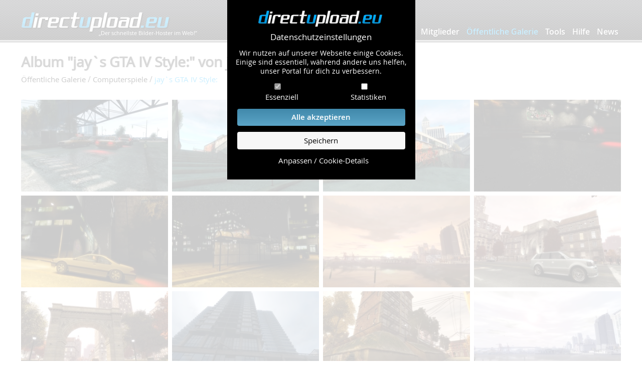

--- FILE ---
content_type: text/html; charset=UTF-8
request_url: https://www.directupload.eu/album/170397/StLkHwli6Y/2
body_size: 5643
content:
<!doctype html>
<html class="no-js" lang="de">
<head>
	<meta charset="utf-8">
    <meta name="viewport" content="width=device-width, initial-scale=1">
	<meta http-equiv="X-UA-Compatible" content="IE=edge,chrome=1">
	<title>Album jay`s GTA IV Style: von jay-gee (251 Bilder): directupload.eu</title>
	<meta name="description" content="Die &Ouml;ffentlichen Bilder-Alben wurden von unseren Nutzern angelegt. Wir w&uuml;nschen Ihnen viel Spa&szlig; beim Betrachten der Fotos.">
    <meta http-equiv="pragma" content="no-cache">
	<meta http-equiv="cache-control" content="no-cache">
	<meta http-equiv="expires" content="0">
    <link rel="canonical" href="https://www.directupload.eu/album/170397/StLkHwli6Y/" />
  <link rel="stylesheet" href="https://www.directupload.eu/CIncludes/css/style.css?rnd=42">
    <link rel="stylesheet" href="https://www.directupload.eu/CIncludes/css/style_du.css?rnd=1769019547">
    <link rel="stylesheet" href="https://www.directupload.eu/CIncludes/script/jquery-ui/jquery-ui.min.css">
    <style>
        @font-face{font-family:'open_sansbold';src:url('https://www.directupload.eu/CIncludes/fonts/OpenSans-Bold-webfont.woff') format('woff');font-weight:normal;font-style:normal;font-display:swap;}
        @font-face{font-family:'open_sanssemibold';src:url('https://www.directupload.eu/CIncludes/fonts/OpenSans-Semibold-webfont.woff') format('woff');font-weight:normal;font-style:normal;font-display:swap;}
        @font-face{font-family:'open_sansregular';src:url('https://www.directupload.eu/CIncludes/fonts/OpenSans-Regular-webfont.woff') format('woff');font-weight:normal;font-style:normal;font-display:swap;}
    </style>
  <link rel="icon" href="https://www.directupload.eu/favicon.ico" type="image/x-icon">
	<link rel="shortcut icon" href="https://www.directupload.eu/favicon.ico" type="image/x-icon">
    <script src="https://www.directupload.eu/CIncludes/js/jquery-3.7.1.min.js"></script>
    <script src="https://www.directupload.eu/CIncludes/script/jquery-ui/jquery-ui.min.js"></script>
	<base href="https://www.directupload.eu/" >
</head>
<body class=" usrgal containerwide">
            <div id="cookboxback" >
                <form method="post">
                    <div id="cookboxwrap">
                        <div class="cookbox main">
                                                        <img src="https://www.directupload.eu/graphics/directupload_eu_logo.png" alt="Directupload Logo" class="cb_logo"/><span class="boxtitle">Datenschutzeinstellungen</span>
                            <p>Wir nutzen auf unserer Webseite einige Cookies. Einige sind essentiell, während andere uns helfen, unser Portal für dich zu verbessern.</p>
                            <div class="cb_checkboxes">
                                <input id="essential" name="essential" type="checkbox" checked="checked" disabled> <label for="essential">Essenziell</label>
                            </div>
                            <div class="cb_checkboxes">
                                <input id="statistik" name="statistik" type="checkbox"> <label for="statistik">Statistiken</label>
                            </div>
                            <button type="submit" class="allcooks" name="gjc_a_all">Alle akzeptieren</button>
                            <button type="submit" name="gjc_a_sav">Speichern</button>
                            <p><button type="button" id="cookiesetting" class="nobutton">Anpassen / Cookie-Details</button></p>
                        </div>

                        <div class="cookbox detail">
                                                        <img src="https://www.directupload.eu/graphics/directupload_eu_logo.png" alt="Directupload Logo" class="cb_logo"/><span class="boxtitle">Datenschutzeinstellungen</span>
                            <p>Hier findest du eine Übersicht aller verwendeten Cookies. Du kannst ganzen Kategorien zustimmen oder dir weitere Informationen anzeigen lassen und so nur bestimmte Cookies auswählen.</p>
                            <p>
                                <button type="button" id="backtomain" class="nobutton">zurück</button>
                                <button type="submit" class="allcooks" name="gjc_a_all">Alle akzeptieren</button>
                                <button type="submit" name="gjc_a_sav">Speichern</button>
                            </p>
                            <div class="cb_item">
                                Essenziell (4)
                                <p>Essenzielle Cookies ermöglichen grundlegende Funktionen und sind für die einwandfreie Funktion der Website erforderlich.</p>
                                <button type="button" id="item1" class="nobutton itemswitch">Detail Informationen anzeigen</button>
                                <div id="bitem1" class="itembox" style="display: none;">
                                    <table>
                                            <tr><th colspan="3">directupload.eu Cookies</th></tr>
                                            <tr><td colspan="2" class="label">Anbieter:</td><td class="value">DEVROCK Ltd.</td></tr>

                                            <tr class="newline"><th class="tblspacer"></th><th class="label">Cookie Name:</th><th class="value">PHPSESSID</th></tr>
                                            <tr><td class="tblspacer"></td><td class="label">Zweck:</td><td class="value">Dieser Cookie wurde durch eine Applikation erstellt, die auf PHP basiert. Der Sinn dieses Cookies besteht darin, den Benutzer wiederzuerkennen.</td></tr>
                                            <tr><td class="tblspacer"></td><td class="label">Cookie Laufzeit:</td><td class="value">24 Monate</td></tr>

                                            <tr class="newline"><th class="tblspacer"></th><th class="label">Cookie Name:</th><th class="value">ducook[ver]</th></tr>
                                            <tr><td class="tblspacer"></td><td class="label">Zweck:</td><td class="value">Version der gespeicherten Datenschutzeinstellung</td></tr>
                                            <tr><td class="tblspacer"></td><td class="label">Cookie Laufzeit:</td><td class="value">12 Monate</td></tr>

                                            <tr class="newline"><th class="tblspacer"></th><th class="label">Cookie Name:</th><th class="value">ducook[stat]</th></tr>
                                            <tr><td class="tblspacer"></td><td class="label">Zweck:</td><td class="value">Konfiguration der Statistikcookies</td></tr>
                                            <tr><td class="tblspacer"></td><td class="label">Cookie Laufzeit:</td><td class="value">12 Monate</td></tr>

                                            <tr class="newline"><th class="tblspacer"></th><th class="label">Cookie Name:</th><th class="value">agechk</th></tr>
                                            <tr><td class="tblspacer"></td><td class="label">Zweck:</td><td class="value">Dieser Cookie dient dem Jugendschutz bei nicht jugendfreien Alben.</td></tr>
                                            <tr><td class="tblspacer"></td><td class="label">Cookie Laufzeit:</td><td class="value">24 Stunden</td></tr>

                                    </table>
                                </div>
                            </div>
                            <div class="cb_item">
                                Statistiken (3)
                                    <label id="chngstat" class="switch">
                                        <span class="slider round"></span>
                                    </label>
                                <p>Statistik Cookies erfassen Informationen anonym. Diese Informationen helfen uns zu verstehen, wie unsere Besucher unsere Website nutzen.
                                    Werden die Statistik Cookies nachträglich abgewählt, bleiben diese bis zum Ablaufdatum auf dem Rechner. Sie werden jedoch weder aktualisiert, noch ausgewertet.</p>
                                <button type="button" id="item2" class="nobutton itemswitch">Detail Informationen anzeigen</button>
                                <div id="bitem2" class="itembox" style="display: none;">
                                    <table>
                                            <tr><th colspan="3">Google Analytics<label id="chnggoog" class="switch"><span class="slider round"></span></label></th></tr>
                                            <tr><td colspan="2" class="label">Anbieter:</td><td class="value">Google Ireland Limited</td></tr>
                                            <tr><td colspan="2" class="label">Datenschutzerkl.:</td><td class="value"><a href="https://policies.google.com/privacy" target="_blank">https://policies.google.com/privacy</a></td></tr>

                                            <tr class="newline"><th class="tblspacer"></th><th class="label newline">Cookie Name:</th><th class="value newline">_ga</th></tr>
                                            <tr><td class="tblspacer"></td><td class="label">Zweck:</td><td class="value">Erhebung von Statistik über die Nutzung der Webseite. (Messung der Reichweite)</td></tr>
                                            <tr><td class="tblspacer"></td><td class="label">Cookie Laufzeit:</td><td class="value">24 Monate</td></tr>

                                            <tr class="newline"><th class="tblspacer"></th><th class="label newline">Cookie Name:</th><th class="value newline">_gid</th></tr>
                                            <tr><td class="tblspacer"></td><td class="label">Zweck:</td><td class="value">Dieser Cookie dient der Erhebung von Nutzer-Statistiken für die Webseite.</td></tr>
                                            <tr><td class="tblspacer"></td><td class="label">Cookie Laufzeit:</td><td class="value">24 Stunden</td></tr>

                                            <tr class="newline"><th class="tblspacer"></th><th class="label newline">Cookie Name:</th><th class="value newline">_gat</th></tr>
                                            <tr><td class="tblspacer"></td><td class="label">Zweck:</td><td class="value">Wird zum Drosseln der Anforderungsrate verwendet.</td></tr>
                                            <tr><td class="tblspacer"></td><td class="label">Cookie Laufzeit:</td><td class="value">0</td></tr>
                                    </table>
                                </div>
                            </div>
                        </div>
                    </div>
                </form>
            </div>
            <script>
                var io=this.io^=1;$(".itemswitch").click(function(){var c=$(this).attr("id");$("#b"+c).slideToggle("fast")}),$("#cookiesetting").click(function(){$(".cookbox.main").slideUp(400,function(){$("#cookboxwrap").addClass("big"),$(".cookbox.detail").slideDown(400,function(){})})}),$("#backtomain").click(function(){$(".cookbox.detail").slideUp(400,function(){$("#cookboxwrap").removeClass("big"),$(".cookbox.main").slideDown(400,function(){})})}),$(document).ready(function(){$("#shwckpnl").click(function(){$("#cookboxback").removeClass("cbx_hidden")}),$(".clsckbx").click(function(){$("#cookboxback").addClass("cbx_hidden")})}),$("#chngstat, #chnggoog").click(function(){$("#statistik").click(),1==$("#statistik").prop("checked")?($("#chngstat .slider").removeClass("active").addClass("active"),$("#chnggoog .slider").removeClass("active").addClass("active")):($("#chngstat .slider").removeClass("active"),$("#chnggoog .slider").removeClass("active"))});
            </script>
	<div id="fb-root"></div>
	<header id="header_du">
    	<div id="header_box">
            <figure id="logo_du"><a href="https://www.directupload.eu" style="margin-top: 7px;  display: inline-block;"><img src="https://www.directupload.eu/graphics/directupload_eu_logo.png" alt="directupload.eu Logo" style=" border: none;"></a>
                <div id="header_slogan"><a href="https://www.directupload.eu/geschwindigkeit/" style=" height: 20px;font-size: 11px; color:#FFF;">&bdquo;Der schnellste Bilder-Hoster im Web!&rdquo;</a></div>
            </figure>
            <button id="open_main_menu" class="open_main_menu" title="Menü öffnen"><span class="entypo-menu"></span></button>
            <nav id="main_menu">
        		<ul>
            		<li><a href="https://www.directupload.eu/" >Bilder hochladen</a></li>
                      <li><a href="https://www.directupload.eu/mitglieder/"><span>Mitglieder</span></a></li>
                  <li><a href="https://www.directupload.eu/alben/" class="active">Öffentliche Galerie</a></li>
            		<li><a href="https://www.directupload.eu/tools/">Tools</a></li>
            		<li><a href="https://www.directupload.eu/faq/">Hilfe</a></li>
            		<li><a href="https://www.directupload.eu/news/" class="last">News</a></li>
        		</ul>
    		</nav>
            <script>
                $( "#open-menu" ).on( "click", function()
                {
                    if ($('#usrmnubtn').length > 0)
                        $("#usertop").slideUp('fast');
                    $('#menu_main_du').slideToggle('fast');
                });

                $( "#open_main_menu" ).on( "click", function()
                {
                    if ($('#usrmnubtn').length > 0)
                        $("#usertop").slideUp('fast');
                    $('#main_menu').slideToggle('fast');
                });
            </script>
    	</div>
	</header>
	<div id="content">
            <script>
                $( "#usrmnubtn" ).on( "click", function() {

                    $('#usertop').slideToggle('fast');
                    $("#menu_main_du").slideUp('fast');
                    $('#main_menu').slideUp('fast');
                } );
            </script>  <div class="container main" ><script src="https://www.directupload.eu/CIncludes/js/gallery/fjGallery.js"></script>
<script src="https://www.directupload.eu/CIncludes/js/jquery.unveil.min.js"></script>

<div class="container">
<div id="gallery-wrapper">
    <div style="text-align: left;">
        <h1>Album "jay`s GTA IV Style:" von jay-gee (251 Bilder)</h1>
        <div style=" width: 800px; max-width: 100%; float: left; margin-top: -15px; margin-bottom: 20px;">
                  <span class="breadcrumb"><a href="https://www.directupload.eu/alben/">Öffentliche Galerie</a></span> / <span class="breadcrumb"><a href="https://www.directupload.eu/alben/computerspiele/">Computerspiele</a></span> / <span class="breadcrumb_active"><a href="https://www.directupload.eu/album/170397/StLkHwli6Y/">jay`s GTA IV Style:</a></span>        </div>
    </div>


    <div class="opengaltxt"></div>
          <div class="du-gallery">
<div class="du-gallery-item"><a href="https://www.directupload.eu/file/u/27094/fz98fpar_jpg.htm"><img data-src="https://s3.directupload.net/images/user/100405/thumb/fz98fpar.webp" alt="" width="230" height="170" class="transition-scale-up"/><div class="zoom-position"><span class="zoom-transition-fade"></span></div></a></div><div class="du-gallery-item"><a href="https://www.directupload.eu/file/u/27094/jrs84v9z_jpg.htm"><img data-src="https://s3.directupload.net/images/user/100405/thumb/jrs84v9z.webp" alt="" width="230" height="170" class="transition-scale-up"/><div class="zoom-position"><span class="zoom-transition-fade"></span></div></a></div><div class="du-gallery-item"><a href="https://www.directupload.eu/file/u/27094/5ps5nla5_jpg.htm"><img data-src="https://s3.directupload.net/images/user/100405/thumb/5ps5nla5.webp" alt="" width="230" height="170" class="transition-scale-up"/><div class="zoom-position"><span class="zoom-transition-fade"></span></div></a></div><div class="du-gallery-item"><a href="https://www.directupload.eu/file/u/27094/zb3ijjs3_jpg.htm"><img data-src="https://s5.directupload.net/images/user/100405/thumb/zb3ijjs3.webp" alt="" width="230" height="170" class="transition-scale-up"/><div class="zoom-position"><span class="zoom-transition-fade"></span></div></a></div><div class="du-gallery-item"><a href="https://www.directupload.eu/file/u/27094/9allp6df_jpg.htm"><img data-src="https://s3.directupload.net/images/user/100404/thumb/9allp6df.webp" alt="" width="230" height="170" class="transition-scale-up"/><div class="zoom-position"><span class="zoom-transition-fade"></span></div></a></div><div class="du-gallery-item"><a href="https://www.directupload.eu/file/u/27094/haxobdoa_jpg.htm"><img data-src="https://s3.directupload.net/images/user/100404/thumb/haxobdoa.webp" alt="" width="230" height="170" class="transition-scale-up"/><div class="zoom-position"><span class="zoom-transition-fade"></span></div></a></div><div class="du-gallery-item"><a href="https://www.directupload.eu/file/u/27094/68dww4y3_jpg.htm"><img data-src="https://s3.directupload.net/images/user/100404/thumb/68dww4y3.webp" alt="" width="230" height="170" class="transition-scale-up"/><div class="zoom-position"><span class="zoom-transition-fade"></span></div></a></div><div class="du-gallery-item"><a href="https://www.directupload.eu/file/u/27094/ovgc8vbf_jpg.htm"><img data-src="https://s3.directupload.net/images/user/100404/thumb/ovgc8vbf.webp" alt="" width="230" height="170" class="transition-scale-up"/><div class="zoom-position"><span class="zoom-transition-fade"></span></div></a></div><div class="du-gallery-item"><a href="https://www.directupload.eu/file/u/27094/moxedmz7_jpg.htm"><img data-src="https://s5.directupload.net/images/user/100404/thumb/moxedmz7.webp" alt="" width="230" height="170" class="transition-scale-up"/><div class="zoom-position"><span class="zoom-transition-fade"></span></div></a></div><div class="du-gallery-item"><a href="https://www.directupload.eu/file/u/27094/kyp72mh7_jpg.htm"><img data-src="https://s3.directupload.net/images/user/100404/thumb/kyp72mh7.webp" alt="" width="230" height="170" class="transition-scale-up"/><div class="zoom-position"><span class="zoom-transition-fade"></span></div></a></div><div class="du-gallery-item"><a href="https://www.directupload.eu/file/u/27094/gy4a5hkd_jpg.htm"><img data-src="https://s3.directupload.net/images/user/100404/thumb/gy4a5hkd.webp" alt="" width="230" height="170" class="transition-scale-up"/><div class="zoom-position"><span class="zoom-transition-fade"></span></div></a></div><div class="du-gallery-item"><a href="https://www.directupload.eu/file/u/27094/eb4wlc2q_jpg.htm"><img data-src="https://s3.directupload.net/images/user/100404/thumb/eb4wlc2q.webp" alt="" width="230" height="170" class="transition-scale-up"/><div class="zoom-position"><span class="zoom-transition-fade"></span></div></a></div><div class="du-gallery-item"><a href="https://www.directupload.eu/file/u/27094/kmzhakrd_jpg.htm"><img data-src="https://s5.directupload.net/images/user/100404/thumb/kmzhakrd.webp" alt="" width="230" height="170" class="transition-scale-up"/><div class="zoom-position"><span class="zoom-transition-fade"></span></div></a></div><div class="du-gallery-item"><a href="https://www.directupload.eu/file/u/27094/jtl7t2g3_jpg.htm"><img data-src="https://s3.directupload.net/images/user/100404/thumb/jtl7t2g3.webp" alt="" width="230" height="170" class="transition-scale-up"/><div class="zoom-position"><span class="zoom-transition-fade"></span></div></a></div><div class="du-gallery-item"><a href="https://www.directupload.eu/file/u/27094/4sdom53n_jpg.htm"><img data-src="https://s5.directupload.net/images/user/100404/thumb/4sdom53n.webp" alt="" width="230" height="170" class="transition-scale-up"/><div class="zoom-position"><span class="zoom-transition-fade"></span></div></a></div><div class="du-gallery-item"><a href="https://www.directupload.eu/file/u/27094/ro687ydg_jpg.htm"><img data-src="https://s5.directupload.net/images/user/100404/thumb/ro687ydg.webp" alt="" width="230" height="170" class="transition-scale-up"/><div class="zoom-position"><span class="zoom-transition-fade"></span></div></a></div><div class="du-gallery-item"><a href="https://www.directupload.eu/file/u/27094/blugiw45_jpg.htm"><img data-src="https://s5.directupload.net/images/user/100404/thumb/blugiw45.webp" alt="" width="230" height="170" class="transition-scale-up"/><div class="zoom-position"><span class="zoom-transition-fade"></span></div></a></div><div class="du-gallery-item"><a href="https://www.directupload.eu/file/u/27094/mfryhqoo_jpg.htm"><img data-src="https://s3.directupload.net/images/user/100404/thumb/mfryhqoo.webp" alt="" width="230" height="170" class="transition-scale-up"/><div class="zoom-position"><span class="zoom-transition-fade"></span></div></a></div><div class="du-gallery-item"><a href="https://www.directupload.eu/file/u/27094/yzebwiub_jpg.htm"><img data-src="https://s10.directupload.net/images/user/100403/thumb/yzebwiub.webp" alt="" width="230" height="170" class="transition-scale-up"/><div class="zoom-position"><span class="zoom-transition-fade"></span></div></a></div><div class="du-gallery-item"><a href="https://www.directupload.eu/file/u/27094/ea4xeid4_jpg.htm"><img data-src="https://s10.directupload.net/images/user/100403/thumb/ea4xeid4.webp" alt="" width="230" height="170" class="transition-scale-up"/><div class="zoom-position"><span class="zoom-transition-fade"></span></div></a></div><div class="du-gallery-item"><a href="https://www.directupload.eu/file/u/27094/kvmtt4wy_jpg.htm"><img data-src="https://s10.directupload.net/images/user/100403/thumb/kvmtt4wy.webp" alt="" width="230" height="170" class="transition-scale-up"/><div class="zoom-position"><span class="zoom-transition-fade"></span></div></a></div><div class="du-gallery-item"><a href="https://www.directupload.eu/file/u/27094/zlurnyd5_jpg.htm"><img data-src="https://s10.directupload.net/images/user/100403/thumb/zlurnyd5.webp" alt="" width="230" height="170" class="transition-scale-up"/><div class="zoom-position"><span class="zoom-transition-fade"></span></div></a></div><div class="du-gallery-item"><a href="https://www.directupload.eu/file/u/27094/okp9coev_jpg.htm"><img data-src="https://s10.directupload.net/images/user/100403/thumb/okp9coev.webp" alt="" width="230" height="170" class="transition-scale-up"/><div class="zoom-position"><span class="zoom-transition-fade"></span></div></a></div><div class="du-gallery-item"><a href="https://www.directupload.eu/file/u/27094/39ekjat9_jpg.htm"><img data-src="https://s10.directupload.net/images/user/100402/thumb/39ekjat9.webp" alt="" width="230" height="170" class="transition-scale-up"/><div class="zoom-position"><span class="zoom-transition-fade"></span></div></a></div><div class="du-gallery-item"><a href="https://www.directupload.eu/file/u/27094/rjg366a9_jpg.htm"><img data-src="https://s10.directupload.net/images/user/100402/thumb/rjg366a9.webp" alt="" width="230" height="170" class="transition-scale-up"/><div class="zoom-position"><span class="zoom-transition-fade"></span></div></a></div><div class="du-gallery-item"><a href="https://www.directupload.eu/file/u/27094/5lkcsbbo_jpg.htm"><img data-src="https://s10.directupload.net/images/user/100402/thumb/5lkcsbbo.webp" alt="" width="230" height="170" class="transition-scale-up"/><div class="zoom-position"><span class="zoom-transition-fade"></span></div></a></div><div class="du-gallery-item"><a href="https://www.directupload.eu/file/u/27094/mf8xnzjp_jpg.htm"><img data-src="https://s10.directupload.net/images/user/100402/thumb/mf8xnzjp.webp" alt="" width="230" height="170" class="transition-scale-up"/><div class="zoom-position"><span class="zoom-transition-fade"></span></div></a></div><div class="du-gallery-item"><a href="https://www.directupload.eu/file/u/27094/bg2yo693_jpg.htm"><img data-src="https://s10.directupload.net/images/user/100402/thumb/bg2yo693.webp" alt="" width="230" height="170" class="transition-scale-up"/><div class="zoom-position"><span class="zoom-transition-fade"></span></div></a></div><div class="du-gallery-item"><a href="https://www.directupload.eu/file/u/27094/yheq22u4_jpg.htm"><img data-src="https://s10.directupload.net/images/user/100402/thumb/yheq22u4.webp" alt="" width="230" height="170" class="transition-scale-up"/><div class="zoom-position"><span class="zoom-transition-fade"></span></div></a></div><div class="du-gallery-item"><a href="https://www.directupload.eu/file/u/27094/zypglysa_jpg.htm"><img data-src="https://s11.directupload.net/images/user/100320/thumb/zypglysa.webp" alt="" width="230" height="170" class="transition-scale-up"/><div class="zoom-position"><span class="zoom-transition-fade"></span></div></a></div><div class="du-gallery-item"><a href="https://www.directupload.eu/file/u/27094/tyoybhcj_jpg.htm"><img data-src="https://s10b.directupload.net/images/user/100320/thumb/tyoybhcj.webp" alt="" width="230" height="170" class="transition-scale-up"/><div class="zoom-position"><span class="zoom-transition-fade"></span></div></a></div><div class="du-gallery-item"><a href="https://www.directupload.eu/file/u/27094/z76r7upk_jpg.htm"><img data-src="https://s10b.directupload.net/images/user/100320/thumb/z76r7upk.webp" alt="" width="230" height="170" class="transition-scale-up"/><div class="zoom-position"><span class="zoom-transition-fade"></span></div></a></div><div class="du-gallery-item"><a href="https://www.directupload.eu/file/u/27094/bmpqjz3x_jpg.htm"><img data-src="https://s10.directupload.net/images/user/100320/thumb/bmpqjz3x.webp" alt="" width="230" height="170" class="transition-scale-up"/><div class="zoom-position"><span class="zoom-transition-fade"></span></div></a></div><div class="du-gallery-item"><a href="https://www.directupload.eu/file/u/27094/tzvcgtcv_jpg.htm"><img data-src="https://s8b.directupload.net/images/user/100320/thumb/tzvcgtcv.webp" alt="" width="230" height="170" class="transition-scale-up"/><div class="zoom-position"><span class="zoom-transition-fade"></span></div></a></div><div class="du-gallery-item"><a href="https://www.directupload.eu/file/u/27094/cdhzjq95_jpg.htm"><img data-src="https://s10.directupload.net/images/user/100320/thumb/cdhzjq95.webp" alt="" width="230" height="170" class="transition-scale-up"/><div class="zoom-position"><span class="zoom-transition-fade"></span></div></a></div><div class="du-gallery-item"><a href="https://www.directupload.eu/file/u/27094/rbfcrgke_jpg.htm"><img data-src="https://s11.directupload.net/images/user/100320/thumb/rbfcrgke.webp" alt="" width="230" height="170" class="transition-scale-up"/><div class="zoom-position"><span class="zoom-transition-fade"></span></div></a></div><div class="du-gallery-item"><a href="https://www.directupload.eu/file/u/27094/iyrcakvy_jpg.htm"><img data-src="https://s8b.directupload.net/images/user/100320/thumb/iyrcakvy.webp" alt="" width="230" height="170" class="transition-scale-up"/><div class="zoom-position"><span class="zoom-transition-fade"></span></div></a></div><div class="du-gallery-item"><a href="https://www.directupload.eu/file/u/27094/z673kwi2_jpg.htm"><img data-src="https://s10.directupload.net/images/user/100320/thumb/z673kwi2.webp" alt="" width="230" height="170" class="transition-scale-up"/><div class="zoom-position"><span class="zoom-transition-fade"></span></div></a></div><div class="du-gallery-item"><a href="https://www.directupload.eu/file/u/27094/995zlrlx_jpg.htm"><img data-src="https://s8b.directupload.net/images/user/100320/thumb/995zlrlx.webp" alt="" width="230" height="170" class="transition-scale-up"/><div class="zoom-position"><span class="zoom-transition-fade"></span></div></a></div><div class="du-gallery-item"><a href="https://www.directupload.eu/file/u/27094/qxw4lu2c_jpg.htm"><img data-src="https://s8b.directupload.net/images/user/100320/thumb/qxw4lu2c.webp" alt="" width="230" height="170" class="transition-scale-up"/><div class="zoom-position"><span class="zoom-transition-fade"></span></div></a></div><div class="du-gallery-item"><a href="https://www.directupload.eu/file/u/27094/o8trzku3_jpg.htm"><img data-src="https://s2b.directupload.net/images/user/100320/thumb/o8trzku3.webp" alt="" width="230" height="170" class="transition-scale-up"/><div class="zoom-position"><span class="zoom-transition-fade"></span></div></a></div><div class="du-gallery-item"><a href="https://www.directupload.eu/file/u/27094/e4srcftg_jpg.htm"><img data-src="https://s11.directupload.net/images/user/100320/thumb/e4srcftg.webp" alt="" width="230" height="170" class="transition-scale-up"/><div class="zoom-position"><span class="zoom-transition-fade"></span></div></a></div><div class="du-gallery-item"><a href="https://www.directupload.eu/file/u/27094/2xe4bpm6_jpg.htm"><img data-src="https://s11.directupload.net/images/user/100320/thumb/2xe4bpm6.webp" alt="" width="230" height="170" class="transition-scale-up"/><div class="zoom-position"><span class="zoom-transition-fade"></span></div></a></div><div class="du-gallery-item"><a href="https://www.directupload.eu/file/u/27094/aus3albb_jpg.htm"><img data-src="https://s8b.directupload.net/images/user/100320/thumb/aus3albb.webp" alt="" width="230" height="170" class="transition-scale-up"/><div class="zoom-position"><span class="zoom-transition-fade"></span></div></a></div><div class="du-gallery-item"><a href="https://www.directupload.eu/file/u/27094/dxwllbgk_jpg.htm"><img data-src="https://s10b.directupload.net/images/user/100320/thumb/dxwllbgk.webp" alt="" width="230" height="170" class="transition-scale-up"/><div class="zoom-position"><span class="zoom-transition-fade"></span></div></a></div><div class="du-gallery-item"><a href="https://www.directupload.eu/file/u/27094/ih3uuoe7_jpg.htm"><img data-src="https://s10b.directupload.net/images/user/100320/thumb/ih3uuoe7.webp" alt="" width="230" height="170" class="transition-scale-up"/><div class="zoom-position"><span class="zoom-transition-fade"></span></div></a></div><div class="du-gallery-item"><a href="https://www.directupload.eu/file/u/27094/oxsquj8g_jpg.htm"><img data-src="https://s2b.directupload.net/images/user/100320/thumb/oxsquj8g.webp" alt="" width="230" height="170" class="transition-scale-up"/><div class="zoom-position"><span class="zoom-transition-fade"></span></div></a></div><div class="du-gallery-item"><a href="https://www.directupload.eu/file/u/27094/zudtxgmr_jpg.htm"><img data-src="https://s2b.directupload.net/images/user/100320/thumb/zudtxgmr.webp" alt="" width="230" height="170" class="transition-scale-up"/><div class="zoom-position"><span class="zoom-transition-fade"></span></div></a></div><div class="du-gallery-item"><a href="https://www.directupload.eu/file/u/27094/swpx39xn_jpg.htm"><img data-src="https://s10b.directupload.net/images/user/100320/thumb/swpx39xn.webp" alt="" width="230" height="170" class="transition-scale-up"/><div class="zoom-position"><span class="zoom-transition-fade"></span></div></a></div><div class="du-gallery-item"><a href="https://www.directupload.eu/file/u/27094/9vc63znc_jpg.htm"><img data-src="https://s11.directupload.net/images/user/100320/thumb/9vc63znc.webp" alt="" width="230" height="170" class="transition-scale-up"/><div class="zoom-position"><span class="zoom-transition-fade"></span></div></a></div><div class="du-gallery-item"><a href="https://www.directupload.eu/file/u/27094/p35old7n_jpg.htm"><img data-src="https://s2b.directupload.net/images/user/100320/thumb/p35old7n.webp" alt="" width="230" height="170" class="transition-scale-up"/><div class="zoom-position"><span class="zoom-transition-fade"></span></div></a></div><div class="du-gallery-item"><a href="https://www.directupload.eu/file/u/27094/6udg9z4d_jpg.htm"><img data-src="https://s11.directupload.net/images/user/100320/thumb/6udg9z4d.webp" alt="" width="230" height="170" class="transition-scale-up"/><div class="zoom-position"><span class="zoom-transition-fade"></span></div></a></div><div class="du-gallery-item"><a href="https://www.directupload.eu/file/u/27094/xurcp2j2_jpg.htm"><img data-src="https://s10.directupload.net/images/user/100320/thumb/xurcp2j2.webp" alt="" width="230" height="170" class="transition-scale-up"/><div class="zoom-position"><span class="zoom-transition-fade"></span></div></a></div><div class="du-gallery-item"><a href="https://www.directupload.eu/file/u/27094/8cmbvtpx_jpg.htm"><img data-src="https://s11.directupload.net/images/user/100320/thumb/8cmbvtpx.webp" alt="" width="230" height="170" class="transition-scale-up"/><div class="zoom-position"><span class="zoom-transition-fade"></span></div></a></div><div class="du-gallery-item"><a href="https://www.directupload.eu/file/u/27094/zrmjmnpg_jpg.htm"><img data-src="https://s11.directupload.net/images/user/100320/thumb/zrmjmnpg.webp" alt="" width="230" height="170" class="transition-scale-up"/><div class="zoom-position"><span class="zoom-transition-fade"></span></div></a></div><div class="du-gallery-item"><a href="https://www.directupload.eu/file/u/27094/k6jsl23f_jpg.htm"><img data-src="https://s2b.directupload.net/images/user/100320/thumb/k6jsl23f.webp" alt="" width="230" height="170" class="transition-scale-up"/><div class="zoom-position"><span class="zoom-transition-fade"></span></div></a></div><div class="du-gallery-item"><a href="https://www.directupload.eu/file/u/27094/fzoow9xf_jpg.htm"><img data-src="https://s11.directupload.net/images/user/100320/thumb/fzoow9xf.webp" alt="" width="230" height="170" class="transition-scale-up"/><div class="zoom-position"><span class="zoom-transition-fade"></span></div></a></div><div class="du-gallery-item"><a href="https://www.directupload.eu/file/u/27094/v7635iph_jpg.htm"><img data-src="https://s11.directupload.net/images/user/100320/thumb/v7635iph.webp" alt="" width="230" height="170" class="transition-scale-up"/><div class="zoom-position"><span class="zoom-transition-fade"></span></div></a></div><div class="du-gallery-item"><a href="https://www.directupload.eu/file/u/27094/ervb6ylk_jpg.htm"><img data-src="https://s10.directupload.net/images/user/100320/thumb/ervb6ylk.webp" alt="" width="230" height="170" class="transition-scale-up"/><div class="zoom-position"><span class="zoom-transition-fade"></span></div></a></div><div class="du-gallery-item"><a href="https://www.directupload.eu/file/u/27094/dis2zloc_jpg.htm"><img data-src="https://s10b.directupload.net/images/user/100320/thumb/dis2zloc.webp" alt="" width="230" height="170" class="transition-scale-up"/><div class="zoom-position"><span class="zoom-transition-fade"></span></div></a></div><div class="du-gallery-item"><a href="https://www.directupload.eu/file/u/27094/du63cvkr_jpg.htm"><img data-src="https://s10.directupload.net/images/user/100320/thumb/du63cvkr.webp" alt="" width="230" height="170" class="transition-scale-up"/><div class="zoom-position"><span class="zoom-transition-fade"></span></div></a></div><div class="du-gallery-item"><a href="https://www.directupload.eu/file/u/27094/dcib3hzv_jpg.htm"><img data-src="https://s11.directupload.net/images/user/100320/thumb/dcib3hzv.webp" alt="" width="230" height="170" class="transition-scale-up"/><div class="zoom-position"><span class="zoom-transition-fade"></span></div></a></div><div class="du-gallery-item"><a href="https://www.directupload.eu/file/u/27094/t7kcyoiw_jpg.htm"><img data-src="https://s11.directupload.net/images/user/100320/thumb/t7kcyoiw.webp" alt="" width="230" height="170" class="transition-scale-up"/><div class="zoom-position"><span class="zoom-transition-fade"></span></div></a></div><div class="du-gallery-item"><a href="https://www.directupload.eu/file/u/27094/boeyww8n_jpg.htm"><img data-src="https://s8b.directupload.net/images/user/100320/thumb/boeyww8n.webp" alt="" width="230" height="170" class="transition-scale-up"/><div class="zoom-position"><span class="zoom-transition-fade"></span></div></a></div><div class="du-gallery-item"><a href="https://www.directupload.eu/file/u/27094/cankntnp_jpg.htm"><img data-src="https://s10.directupload.net/images/user/100320/thumb/cankntnp.webp" alt="" width="230" height="170" class="transition-scale-up"/><div class="zoom-position"><span class="zoom-transition-fade"></span></div></a></div><div class="du-gallery-item"><a href="https://www.directupload.eu/file/u/27094/jrg8suoo_jpg.htm"><img data-src="https://s2b.directupload.net/images/user/100320/thumb/jrg8suoo.webp" alt="" width="230" height="170" class="transition-scale-up"/><div class="zoom-position"><span class="zoom-transition-fade"></span></div></a></div><div class="du-gallery-item"><a href="https://www.directupload.eu/file/u/27094/b493kgks_jpg.htm"><img data-src="https://s8b.directupload.net/images/user/100320/thumb/b493kgks.webp" alt="" width="230" height="170" class="transition-scale-up"/><div class="zoom-position"><span class="zoom-transition-fade"></span></div></a></div><div class="du-gallery-item"><a href="https://www.directupload.eu/file/u/27094/ssll6y9z_jpg.htm"><img data-src="https://s8b.directupload.net/images/user/100320/thumb/ssll6y9z.webp" alt="" width="230" height="170" class="transition-scale-up"/><div class="zoom-position"><span class="zoom-transition-fade"></span></div></a></div><div class="du-gallery-item"><a href="https://www.directupload.eu/file/u/27094/6gej6fz9_jpg.htm"><img data-src="https://s11.directupload.net/images/user/100320/thumb/6gej6fz9.webp" alt="" width="230" height="170" class="transition-scale-up"/><div class="zoom-position"><span class="zoom-transition-fade"></span></div></a></div><div class="du-gallery-item"><a href="https://www.directupload.eu/file/u/27094/44deoola_jpg.htm"><img data-src="https://s10b.directupload.net/images/user/100320/thumb/44deoola.webp" alt="" width="230" height="170" class="transition-scale-up"/><div class="zoom-position"><span class="zoom-transition-fade"></span></div></a></div><div class="du-gallery-item"><a href="https://www.directupload.eu/file/u/27094/wt54rhgn_jpg.htm"><img data-src="https://s10b.directupload.net/images/user/100320/thumb/wt54rhgn.webp" alt="" width="230" height="170" class="transition-scale-up"/><div class="zoom-position"><span class="zoom-transition-fade"></span></div></a></div><div class="du-gallery-item"><a href="https://www.directupload.eu/file/u/27094/at8wdgla_jpg.htm"><img data-src="https://s2b.directupload.net/images/user/100319/thumb/at8wdgla.webp" alt="" width="230" height="170" class="transition-scale-up"/><div class="zoom-position"><span class="zoom-transition-fade"></span></div></a></div><div class="du-gallery-item"><a href="https://www.directupload.eu/file/u/27094/iysqp9na_jpg.htm"><img data-src="https://s10b.directupload.net/images/user/100319/thumb/iysqp9na.webp" alt="" width="230" height="170" class="transition-scale-up"/><div class="zoom-position"><span class="zoom-transition-fade"></span></div></a></div><div class="du-gallery-item"><a href="https://www.directupload.eu/file/u/27094/ldjgyx7o_jpg.htm"><img data-src="https://s10b.directupload.net/images/user/100319/thumb/ldjgyx7o.webp" alt="" width="230" height="170" class="transition-scale-up"/><div class="zoom-position"><span class="zoom-transition-fade"></span></div></a></div><div class="du-gallery-item"><a href="https://www.directupload.eu/file/u/27094/kxw33598_jpg.htm"><img data-src="https://s8b.directupload.net/images/user/100319/thumb/kxw33598.webp" alt="" width="230" height="170" class="transition-scale-up"/><div class="zoom-position"><span class="zoom-transition-fade"></span></div></a></div><div class="du-gallery-item"><a href="https://www.directupload.eu/file/u/27094/c8bfbvl6_jpg.htm"><img data-src="https://s10.directupload.net/images/user/100319/thumb/c8bfbvl6.webp" alt="" width="230" height="170" class="transition-scale-up"/><div class="zoom-position"><span class="zoom-transition-fade"></span></div></a></div><div class="du-gallery-item"><a href="https://www.directupload.eu/file/u/27094/5chfjn2p_jpg.htm"><img data-src="https://s11.directupload.net/images/user/100319/thumb/5chfjn2p.webp" alt="" width="230" height="170" class="transition-scale-up"/><div class="zoom-position"><span class="zoom-transition-fade"></span></div></a></div><div class="du-gallery-item"><a href="https://www.directupload.eu/file/u/27094/z27x4t9t_jpg.htm"><img data-src="https://s10b.directupload.net/images/user/100319/thumb/z27x4t9t.webp" alt="" width="230" height="170" class="transition-scale-up"/><div class="zoom-position"><span class="zoom-transition-fade"></span></div></a></div><div class="du-gallery-item"><a href="https://www.directupload.eu/file/u/27094/ic47a848_jpg.htm"><img data-src="https://s10.directupload.net/images/user/100319/thumb/ic47a848.webp" alt="" width="230" height="170" class="transition-scale-up"/><div class="zoom-position"><span class="zoom-transition-fade"></span></div></a></div><div class="du-gallery-item"><a href="https://www.directupload.eu/file/u/27094/278g2k86_jpg.htm"><img data-src="https://s2b.directupload.net/images/user/100319/thumb/278g2k86.webp" alt="" width="230" height="170" class="transition-scale-up"/><div class="zoom-position"><span class="zoom-transition-fade"></span></div></a></div><div class="du-gallery-item"><a href="https://www.directupload.eu/file/u/27094/ekgrkcwz_jpg.htm"><img data-src="https://s10.directupload.net/images/user/100319/thumb/ekgrkcwz.webp" alt="" width="230" height="170" class="transition-scale-up"/><div class="zoom-position"><span class="zoom-transition-fade"></span></div></a></div><div class="du-gallery-item"><a href="https://www.directupload.eu/file/u/27094/c9n9hw9z_jpg.htm"><img data-src="https://s11.directupload.net/images/user/100319/thumb/c9n9hw9z.webp" alt="" width="230" height="170" class="transition-scale-up"/><div class="zoom-position"><span class="zoom-transition-fade"></span></div></a></div><div class="du-gallery-item"><a href="https://www.directupload.eu/file/u/27094/tjg8jb6b_jpg.htm"><img data-src="https://s8b.directupload.net/images/user/100319/thumb/tjg8jb6b.webp" alt="" width="230" height="170" class="transition-scale-up"/><div class="zoom-position"><span class="zoom-transition-fade"></span></div></a></div><div class="du-gallery-item"><a href="https://www.directupload.eu/file/u/27094/g7vlgcyl_jpg.htm"><img data-src="https://s10.directupload.net/images/user/100319/thumb/g7vlgcyl.webp" alt="" width="230" height="170" class="transition-scale-up"/><div class="zoom-position"><span class="zoom-transition-fade"></span></div></a></div><div class="du-gallery-item"><a href="https://www.directupload.eu/file/u/27094/2pt7r4rw_jpg.htm"><img data-src="https://s10.directupload.net/images/user/100313/thumb/2pt7r4rw.webp" alt="" width="230" height="170" class="transition-scale-up"/><div class="zoom-position"><span class="zoom-transition-fade"></span></div></a></div><div class="du-gallery-item"><a href="https://www.directupload.eu/file/u/27094/5ctixyri_jpg.htm"><img data-src="https://s10.directupload.net/images/user/100313/thumb/5ctixyri.webp" alt="" width="230" height="170" class="transition-scale-up"/><div class="zoom-position"><span class="zoom-transition-fade"></span></div></a></div><div class="du-gallery-item"><a href="https://www.directupload.eu/file/u/27094/ik5m5g74_jpg.htm"><img data-src="https://s10.directupload.net/images/user/100313/thumb/ik5m5g74.webp" alt="" width="230" height="170" class="transition-scale-up"/><div class="zoom-position"><span class="zoom-transition-fade"></span></div></a></div><div class="du-gallery-item"><a href="https://www.directupload.eu/file/u/27094/7yhazia3_jpg.htm"><img data-src="https://s10.directupload.net/images/user/100313/thumb/7yhazia3.webp" alt="" width="230" height="170" class="transition-scale-up"/><div class="zoom-position"><span class="zoom-transition-fade"></span></div></a></div><div class="du-gallery-item"><a href="https://www.directupload.eu/file/u/27094/c9u7zxhu_jpg.htm"><img data-src="https://s10.directupload.net/images/user/100313/thumb/c9u7zxhu.webp" alt="" width="230" height="170" class="transition-scale-up"/><div class="zoom-position"><span class="zoom-transition-fade"></span></div></a></div><div class="du-gallery-item"><a href="https://www.directupload.eu/file/u/27094/eqpjiv9a_jpg.htm"><img data-src="https://s10.directupload.net/images/user/100313/thumb/eqpjiv9a.webp" alt="" width="230" height="170" class="transition-scale-up"/><div class="zoom-position"><span class="zoom-transition-fade"></span></div></a></div><div class="du-gallery-item"><a href="https://www.directupload.eu/file/u/27094/9f4epcuo_jpg.htm"><img data-src="https://s10.directupload.net/images/user/100313/thumb/9f4epcuo.webp" alt="" width="230" height="170" class="transition-scale-up"/><div class="zoom-position"><span class="zoom-transition-fade"></span></div></a></div><div class="du-gallery-item"><a href="https://www.directupload.eu/file/u/27094/y4xx9r76_jpg.htm"><img data-src="https://s10.directupload.net/images/user/100313/thumb/y4xx9r76.webp" alt="" width="230" height="170" class="transition-scale-up"/><div class="zoom-position"><span class="zoom-transition-fade"></span></div></a></div><div class="du-gallery-item"><a href="https://www.directupload.eu/file/u/27094/rtcn89b2_jpg.htm"><img data-src="https://s10.directupload.net/images/user/100313/thumb/rtcn89b2.webp" alt="" width="230" height="170" class="transition-scale-up"/><div class="zoom-position"><span class="zoom-transition-fade"></span></div></a></div><div class="du-gallery-item"><a href="https://www.directupload.eu/file/u/27094/mu43u9tj_jpg.htm"><img data-src="https://s10.directupload.net/images/user/100313/thumb/mu43u9tj.webp" alt="" width="230" height="170" class="transition-scale-up"/><div class="zoom-position"><span class="zoom-transition-fade"></span></div></a></div><div class="du-gallery-item"><a href="https://www.directupload.eu/file/u/27094/b6j8r536_jpg.htm"><img data-src="https://s10.directupload.net/images/user/100313/thumb/b6j8r536.webp" alt="" width="230" height="170" class="transition-scale-up"/><div class="zoom-position"><span class="zoom-transition-fade"></span></div></a></div><div class="du-gallery-item"><a href="https://www.directupload.eu/file/u/27094/xxz4wtpr_jpg.htm"><img data-src="https://s10.directupload.net/images/user/100313/thumb/xxz4wtpr.webp" alt="" width="230" height="170" class="transition-scale-up"/><div class="zoom-position"><span class="zoom-transition-fade"></span></div></a></div><div class="du-gallery-item"><a href="https://www.directupload.eu/file/u/27094/e6mtf4t9_jpg.htm"><img data-src="https://s10.directupload.net/images/user/100313/thumb/e6mtf4t9.webp" alt="" width="230" height="170" class="transition-scale-up"/><div class="zoom-position"><span class="zoom-transition-fade"></span></div></a></div><div class="du-gallery-item"><a href="https://www.directupload.eu/file/u/27094/36fb3qzs_jpg.htm"><img data-src="https://s10.directupload.net/images/user/100313/thumb/36fb3qzs.webp" alt="" width="230" height="170" class="transition-scale-up"/><div class="zoom-position"><span class="zoom-transition-fade"></span></div></a></div><div class="du-gallery-item"><a href="https://www.directupload.eu/file/u/27094/elczw9z4_jpg.htm"><img data-src="https://s10.directupload.net/images/user/100313/thumb/elczw9z4.webp" alt="" width="230" height="170" class="transition-scale-up"/><div class="zoom-position"><span class="zoom-transition-fade"></span></div></a></div><div class="du-gallery-item"><a href="https://www.directupload.eu/file/u/27094/m7ikrcqa_jpg.htm"><img data-src="https://s10.directupload.net/images/user/100313/thumb/m7ikrcqa.webp" alt="" width="230" height="170" class="transition-scale-up"/><div class="zoom-position"><span class="zoom-transition-fade"></span></div></a></div>          </div>
            <script>
                $( document ).ready(function() {
                    $(".du-gallery-item img").unveil(800);
                    $.each($(".zoom-transition-fade"), function() {
                            $(this).html('<svg width="40" height="40" viewBox="0 0 20 20" xmlns="http://www.w3.org/2000/svg"><path fill="#FFF" d="M18.083 16.917l-3.083-3.083c1-1.25 1.667-2.917 1.667-4.667 0-4.167-3.333-7.5-7.5-7.5s-7.5 3.333-7.5 7.5c0 4.167 3.333 7.5 7.5 7.5 1.75 0 3.417-0.583 4.667-1.667l3.083 3.083c0.167 0.167 0.417 0.25 0.583 0.25s0.417-0.083 0.583-0.25c0.333-0.333 0.333-0.833 0-1.167zM3.333 9.167c0-3.25 2.583-5.833 5.833-5.833s5.833 2.583 5.833 5.833c0 1.583-0.667 3.083-1.667 4.083 0 0 0 0 0 0s0 0 0 0c-1.083 1.083-2.5 1.667-4.083 1.667-3.333 0.083-5.917-2.5-5.917-5.75z"></path><path fill="#FFF" d="M11.667 8.333h-1.667v-1.667c0-0.5-0.333-0.833-0.833-0.833s-0.833 0.333-0.833 0.833v1.667h-1.667c-0.5 0-0.833 0.333-0.833 0.833s0.333 0.833 0.833 0.833h1.667v1.667c0 0.5 0.333 0.833 0.833 0.833s0.833-0.333 0.833-0.833v-1.667h1.667c0.5 0 0.833-0.333 0.833-0.833s-0.333-0.833-0.833-0.833z"></path></svg>');
                    });
                });
                fjGallery(document.querySelectorAll('.du-gallery'), {
                    maxRowsCount: 100,
                    boxSpacing: 10,
                    rowHeight: 170,
                    gutter: 8,
                    rowHeightTolerance: 0.25,
                    itemSelector: '.du-gallery-item'
                });
            </script>
<div class="galpagination">Seite 2 von 3 <small>(100 Bilder pro Seite)</small><ul>    <li><a class="forum-prev" href="https://www.directupload.eu/album/170397/StLkHwli6Y/" title="Zur ersten Seite">1</a></li>    <li><a href="https://www.directupload.eu/album/170397/StLkHwli6Y/2" title="Zur Seite 2" class="active">2</a></li>    <li><a class="forum-prev" href="https://www.directupload.eu/album/170397/StLkHwli6Y/3" title="Zur letzten Seite">3</a></li></ul></div>        <hr>
        <div class="small" style=" text-align: center">
            <small>Die dargestellten Bilder wurden von einem unserer Nutzer hochgeladen.<br>
            Directupload.eu übernimmt <strong>keinerlei Haftung</strong> für den Inhalt der dargestellten Bilder,<br>
            wird aber Verstößen gegen die Regeln und AGBs rechtlich nachgehen.</small>
        </div>

</div>
</div><div class="clear" style="padding-top:30px;"></div>
  	</div>
  </div>
<footer id="footer_box">
  <div class="container">

 	<ul id="bottommenu">
    	<li><a href="https://www.directupload.eu/advert/">Werbung</a></li>
 		<li><a href="https://www.directupload.eu/agb/">Regeln & AGB</a></li>
         <li><button id="shwckpnl" class="onlytxtbutton" href="https://www.directupload.eu/agb/">Cookies &amp; Tracking</button></li>
        <li><a href="https://www.directupload.eu/kontakt/">Kontakt</a></li>
        <li><a href="https://www.directupload.eu/impressum/">Impressum</a></li>
    </ul>
    &copy; 2004 - 2024 - directupload.net / directupload.eu	</div>
</footer>


<script src="https://www.directupload.eu/CIncludes/js/script.js"></script>
<script src="https://www.directupload.eu/CIncludes/js/uploadslider.js"></script>

</body>
</html>


--- FILE ---
content_type: text/css
request_url: https://www.directupload.eu/CIncludes/css/style_du.css?rnd=1769019547
body_size: 10775
content:
body { margin: 0; font-size: 1em; line-height: 1.4; font-family: open_sansregular, "Helvetica Neue", Helvetica, Arial, sans-serif;
 }
figure { margin: 0; }

fieldset { border: 0; margin: 0; padding: 0; }
label { cursor: pointer; }


button, input, select, textarea { font-size: 100%; margin: 0; vertical-align: baseline; *vertical-align: middle; }
button, input { line-height: normal; }
button, input[type="button"], input[type="reset"], input[type="submit"] { cursor: pointer; -webkit-appearance: button; *overflow: visible; }
button[disabled], input[disabled] { cursor: default; }

@font-face {
    font-family: entypo;
    src: url(../fonts/entypo.woff) format('woff');
    font-style: normal;
    font-weight: 400;
    font-display: swap
}

small a {
    font-size: inherit !important;
}

[class*=entypo-]:before {
    font-family: entypo, sans-serif
}

.entypo-picture:before {
    content: "\1f304"
}

.entypo-menu:before {
    content: "\2630"
}

.entypo-facebook:before {
    content: "\f30c"
}

.entypo-twitter:before {
    content: "\f309"
}

.entypo-gplus:before {
    content: "\f30f"
}

.entypo-rss:before {
    content: "\e73a"
}

.entypo-play:before {
    content: "\25b6"
}

.entypo-up-open:before {
    content: "\e75f"
}

.entypo-up-open-big:before {
    content: "\e767"
}

.entypo-down-open:before {
    content: "\e75c"
}

.entypo-pencil:before {
    content: "\270e"
}

.entypo-docs:before {
    content: "\e736"
}

.entypo-vimeo:before {
    content: "\f306"
}

.entypo-left-open:before {
    content: "\e75d"
}
.entypo-right-open:before {
    content: "\e75e"
}

.entypo-dot:before {
    content: "\e78b"
}

.entypo-search:before {
    content: "\1f50d"
}

.entypo-down-dir:before {
    content: "\25be"
}

.entypo-user:before {
    content: "\1f464"
}

.entypo-video:before {
    content: "\1f3ac"
}

.entypo-check:before {
    content: "\2713"
}

.entypo-info:before {
    content: "\2139"
}

.entypo-doc-text:before {
    content: "\1f4c4"
}

.entypo-doc-text-inv:before {
    content: "\e731"
}

.entypo-share:before {
    content: "\e73c"
}

.entypo-star:before {
    content: "\2605"
}

.entypo-star-empty:before {
    content: "\2606"
}

.entypo-calendar:before {
    content: "\1f4c5"
}

.entypo-newspaper:before {
    content: "\1f4f0"
}

.entypo-right-open:before {
    content: "\e75e"
}

.entypo-right-open-mini:before {
    content: "\e762"
}

.entypo-triangle-down:before {
    content: '\25BE'
}

.entypo-logout:before {
    content: "\e741"
}

.entypo-plus:before {
    content: "\2b"
}

.entypo-plus-circled:before {
    content: "\2795"
}

.entypo-download:before {
    content: "\1f4e5"
}

.entypo-right-bold:before {
    content: "\e4ae"
}

.entypo-left-thin:before {
    content: "\2190"
}

.entypo-left:before {
    content: "\2b05"
}

.entypo-plus-squared:before {
    content: "\229e"
}

.entypo-adjust:before {
    content: "\25d1"
}

.entypo-home:before {
    content: "\2302"
}

.entypo-trash:before {
    content: "\e729"
}

.entypo-down:before {
    content: "\2b07"
}

.entypo-up:before {
    content: "\2b06"
}

.entypo-chart-line:before {
    content: "\1f4c8"
}

.entypo-gauge:before {
    content: "\e7a2"
}

.entypo-camera:before {
    content: "\1f4f7"
}

.entypo-right-open:before {
    content: "\e75e"
}

.entypo-rocket:before {
    content: "\1f680"
}

.entypo-cancel:before {
    content: "\2715"
}

.entypo-cog:before {
    content: "\2699"
}

.entypo-trophy:before {
    content: "\1f3c6"
}

.entypo-database:before {
    content: "\e754"
}

.entypo-switch:before {
    content: "\21c6"
}

.entypo-info-circled:before {
    content: "\e705"
}

.entypo-megaphone:before {
    content: "\1f4e3"
}

.entypo-globe:before {
    content: "\1f30e"
}

.entypo-newspaper:before {
    content: "\1f4f0"
}

.entypo-users:before {
    content: "\1f465"
}

.entypo-mail:before {
    content: "\2709"
}

.entypo-link:before {
    content: "\1f517"
}

.entypo-tools:before {
    content: "\2692"
}

.entypo-cog:before {
    content: "\2699"
}

.entypo-ticket:before {
    content: "\1f3ab"
}

.entypo-address:before {
    content: "\e723"
}

.entypo-menu:before {
    content: "\2630"
}

.entypo-clipboard:before {
    content: "\1f4cb"
}

.entypo-list:before {
    content: "\e005"
}

.entypo-trash:before {
    content: "\e729"
}

.entypo-reply:before {
    content: "\e712"
}

.entypo-quote:before {
    content: "\275e"
}

.entypo-chart-bar::before {
    content: "\1f4ca"
}

.entypo-flag:before {
    content: "\2691"
}

.entypo-clock:before {
    content: "\1f554"
}

.entypo-forward:before {
    content: "\27a6"
}

.entypo-link:before {
    content: "\1f517"
}

.entypo-resize-full::before {
    content: "\e744"
}

.entypo-twitter::before {
    content: "\f309"
}

.entypo-twitter-circled::before {
    content: "\f30a"
}

.entypo-block:before {
    content: "\1f6ab"
}

.entypo-facebook::before {
    content: "\f30c"
}

.entypo-facebook-circled::before {
    content: "\f30d"
}

.entypo-facebook-squared::before {
    content: "\f30e"
}

.entypo-gplus::before {
    content: "\f30f"
}

.entypo-gplus-circled::before {
    content: "\f310"
}

.entypo-eye:before {
    content: "\e70a"
}

.entypo-hourglass:before {
    content: "\23f3"
}

.entypo-help-circled:before {
    content: "\e704"
}

.entypo-level-down:before {
    content: "\21b3"
}

.entypo-cancel-circled:before {
    content: "\2716"
}

.entypo-up-dir:before {
    content: "\25b4"
}

.entypo-cloud-thunder:before {
    content: "\26c8"
}

.entypo-alert:before {
    content: "\1f4a5'"
}

.entypo-bell:before {
    content: "\1f514"
}

.entypo-thumbs-up:before {
    content: "\1f44d"
}

.entypo-thumbs-down:before {
    content: "\1f44e"
}

.entypo-upload:before {
    content: "\1f4e4"
}
.entypo-upload-cloud:before {
    content: "\e711"
}

.entypo-floppy:before {
    content: "\1f4be"
}


a{
    font-size: 1em;
}

body, a:link, a:visited, a:hover, a:active{

}

.container{
    margin: 0 auto;
    width: 900px;
    max-width: 100%;
    padding: 0;
}

body.containerwide .container{
    width: 1216px;
}

.container .infoarea{
    text-align: center;
}


.x1, .x3, .x5{
    float: none;
    display: inline-block;
}


.du_fontbold{
    font-weight: bold;
}

.du_color1{
    color: #EA079C;
}

.du_color2{
    color: #00AEFF;
}


.container.main .triple_box{
    font-size: 14px;
    width: 31%;
    margin: 0 1% 30px;
    min-width: 280px;
    display: inline-block;
    color: #555;
    padding: 5px 0;
}

.container.main .quarter_box{
    font-size: 0.9em;
    width: 23%;
    margin: 0 1% 30px;
    min-width: 280px;
    display: inline-block;
    color: #555;
    padding: 5px 0;
}

.container.main .triple_box.bordertop,
.container.main .quarter_box.bordertop{
    border-top: 1px solid #EA079C;
}

.container.main .triple_box.borderbottom,
.container.main .quarter_box.borderbottom{
    border-bottom: 1px solid #EA079C;
}


#totalpics{
    /* width:73px;
    float:left;
    text-align:right;
    margin-left:5px;
    padding-right:4px; */
}
#todaypics{
    /*width:44px;
    float:left;
    text-align:right;
    margin-left:5px;
    padding-right:4px;*/
    color:#00AEFF;
}

.uploadarea_du .uploadtabsarea,
.uploadarea_du .upload_container{
    float: none;
    margin: 0 auto;
    width: 610px;
    max-width: calc(100% - 31px);
}

.uploadarea_du .uploadtabsarea{
    height: 40px;
    z-index: 16;
    position: relative;
}

.uploadarea_du .upload_container{
    height: 250px;
    box-shadow: 0px 0px 12px #94c7df;
    display: table;
    padding-top: 10px;
}

.mup_upload_container,
.mup_tab_wrap{
    width: 610px;
    margin: 0 auto;
    max-width: calc(100% - 31px);
}

.mup_upload_tab_container{
    float: none;
    margin: 20px auto;

}

body.opengal .gallerybox{
    width: 49%;
    display: inline-table;
    margin-bottom: 20px;
    height: 90px;
}

body.opengal .gallerytitel{
    width: 95%;
    /*border-bottom: 1px solid #000000;*/
    margin: 1px auto 0;
}

body.usrgal .opengaltxt{
    clear: both;
    text-align: left;
    width: 100%;
    font-family: open_sanssemibold, 'Helvetica Neue', Helvetica, Arial, sans-serif;
    margin: 0 0 10px 0;
}

body.usrgal .galpagination{
    font-family: open_sanssemibold, 'Helvetica Neue', Helvetica, Arial, sans-serif;
    padding: 0;
    margin: 15px 0;
    width: 100%;
    text-align: center;
}

body.usrgal .galpagination ul{
    padding: 0;
    margin: 0 0 1em 0;
}

body.usrgal .galpagination ul a.active, body.usrgal .galpagination a.active:hover{
    font-family: open_sanssemibold, 'Helvetica Neue', Helvetica, Arial, sans-serif;
    background: #00AEFF;
    color: #000;
}


body.usrgal .galpagination ul li {
    display: inline-block;
    float: none;
    margin: 0 5px 0 0;
    padding: 0;
    width: 40px;
    text-align: center;
    list-style: none;

}

body.usrgal .galpagination ul a {
    background: #e3e3e3;
    display: block;
    height: 40px;
    line-height: 40px;
    width: 100%;
    text-align: center;
    margin-bottom: 5px;
    transition: background .25s;
    text-decoration: none;
    font-size: 1.0rem;
}

body.opengal .gallerytitel a{
    font-family: open_sanssemibold, 'Helvetica Neue', Helvetica, Arial, sans-serif;
    font-size:19px;
}


body.opengal .container{
    text-align: center;
}


span.tooltip:before {
    font-family: entypo, sans-serif;
    content: "\e704";
    color: #1C84B4;
    vertical-align: super;
    margin: 0 2px;
}



@media screen and (max-width: 970px) {
    body.usrgal .container{
        margin: 0 5px;
        max-width: calc(100% - 10px);
    }
}

body.opengal .imgthumb{
    display: inline-block;
    width: 105px;
    height: 80px;
    text-align: center;
    vertical-align: middle;
    margin-left: 1px;
    overflow: hidden;
    background-position: center center;
    background-size: cover;
    margin: 0 0 4px 1px;
}

body.opengal .h1subtext{
    margin-top: -23px;
}

body.opengal .paginationblock{
    display: inline-block;
    width: 100%;
    text-align: center;
    margin-right: 30px;
    margin: 10px auto;
}

body.opengal .paginationblock .pgnbtn{
    border-radius: 2px;
    height: 25px;
    width: 25px;
    display: inline-block;
    vertical-align: middle;
    text-align: center;
    font-size: 0.9rem;
    line-height: 1.5rem;
    background-color: #f1f1f1;
    border: 1px solid #d7d7d7;
}

@media screen and (max-width: 1200px) {
    body.opengal .gallerybox{
        width: 95%;
    }
}

@media screen and (max-width: 970px) {
    .container.main .triple_box,
    .container.main .quarter_box{
        margin-bottom: 10px;
    }

    .uploadarea_du .uploadtabsarea,
    .uploadarea_du .upload_container{
        width: 100%;
    }

    .uploadarea_du{
        display: block;
        margin-top: 20px;
        width: calc(100% - 5px);
    }

    .uploadarea_du .upload_container{
        display: block;
        width: calc(100% - 30px);
        height: auto;
        box-shadow: 0px 0px 12px #94c7df;
        margin: 0px 0px 0px 15px;
        float: left;
        padding-top: 10px;
    }

    .uploadtabsarea{
        width: calc(100% - 30px);
    }

}

.du-gallery {
    position: relative;
    overflow: hidden;
    clear: both;

}
.du-gallery::after {
    content: "";
    display: block;
    clear: both;
}
.du-gallery .du-gallery-item {
    float: left;
    top: 0;
    left: 0;
    overflow: hidden;
}
.du-gallery .du-gallery-item a > img {
    display: block;
    width: 100%;
    height: auto;
}


.du-gallery-item a img.transition-scale-up{
        transition: .3s ease-out;
    }

    .du-gallery-item:hover a img.transition-scale-up{
        opacity: 1;
        transform: scale3d(1.1,1.1,1);
        transition: .3s ease-out;
    }

    .du-gallery-item .zoom-position{
        top: 50%;
        left: 50%;
        transform: translate(-50%,-50%);
        display: table;
        width: -moz-max-content;
        max-width: 100%;
        box-sizing: border-box;
        position: absolute !important;
    }

    .du-gallery-item .zoom-position .zoom-transition-fade svg{
        color: rgba(255,255,255,.7);
    }

    .du-gallery-item:hover .zoom-transition-fade {
        opacity: 0.7;
    }

    .du-gallery-item .zoom-transition-fade {
        opacity: 0;
        transition: .3s ease-out;
        transition-property: all;
        transition-property: opacity,transform,filter;
    }

    .du-gallery-item .item_description{
        font-family: open_sanssemibold, 'Helvetica Neue', Helvetica, Arial, sans-serif;
        width: 100%;
        height: 20px;
        background-color: rgba(255,255,255,0.6);
        margin-top: -20px;
        padding: 1px 8px;
        box-sizing: border-box;
        color: #000;
        position: relative;
        text-align: center;
        font-size: 13px;
        text-shadow: 0px 0px 3px #fff;
        overflow: hidden;
        text-overflow: ellipsis;
        white-space: nowrap;

    }
    .du-gallery-item a:hover{
        text-decoration: none;
    }



.du_button_default{
    font-family: open_sanssemibold, 'Helvetica Neue', Helvetica, Arial, sans-serif;
    background-color: #5ba4c6;
    background-repeat: repeat-x;
    background-image: -khtml-gradient(linear, left top, left bottom, from(#4189ab), to(#5ba4c6));
    background-image: -moz-linear-gradient(top, #4189ab, #5ba4c6);
    background-image: -ms-linear-gradient(top, #4189ab, #5ba4c6);
    background-image: -webkit-gradient(linear, left top, left bottom, color-stop(0%, #4189ab), color-stop(100%, #5ba4c6));
    background-image: -webkit-linear-gradient(top, #4189ab, #5ba4c6);
    background-image: -o-linear-gradient(top, #4189ab, #5ba4c6);
    background-image: linear-gradient(to bottom, #4189ab, #5ba4c6);
    filter:progid:DXImageTransform.Microsoft.gradient(startColorstr='#4189ab', endColorstr='#5ba4c6', GradientType=0);
    text-decoration: none;
    text-shadow:none;
    color:#fff;
    width: auto;
    padding: 10px 20px 8px;
    border-radius: 4px;
    border: 1px solid #ccc;
    border-color: rgba(0, 0, 0, 0.1) rgba(0, 0, 0, 0.1) rgba(0, 0, 0, 0.25);
    -webkit-border-radius: 4px;
    -moz-border-radius: 4px;
    border-radius: 4px;
    -webkit-transition: all .2s ease;
    -moz-transition: all .2s ease;
    -ms-transition: all .2s ease;
    -o-transition: all .2s ease;
    transition: all .2s ease;
}

.du_button_red{
    font-family: open_sanssemibold, 'Helvetica Neue', Helvetica, Arial, sans-serif;
    text-decoration: none !important;
    text-shadow:none;
    color:#fff !important;
    width: auto;
    padding: 10px 20px 8px;
    border-radius: 4px;
    border: 1px solid #ccc;
    background: linear-gradient(360deg, #b50101 0%, #e00c0c 70%);
    border-color: rgba(0, 0, 0, 0.1) rgba(0, 0, 0, 0.1) rgba(0, 0, 0, 0.25);
    -webkit-border-radius: 4px;
    -moz-border-radius: 4px;
    border-radius: 4px;
    -webkit-transition: all .2s ease;
    -moz-transition: all .2s ease;
    -ms-transition: all .2s ease;
    -o-transition: all .2s ease;
    transition: all .2s ease;
}


.du_button_default.du_button_small{
    padding: 5px 10px 4px;
}

.du_button_default:hover{
    background-repeat: repeat-x;
    background-image: -khtml-gradient(linear, left top, left bottom, from(#5ba4c6), to(#4189ab));
    background-image: -moz-linear-gradient(top, #5ba4c6, #4189ab);
    background-image: -ms-linear-gradient(top, #5ba4c6, #4189ab);
    background-image: -webkit-gradient(linear, left top, left bottom, color-stop(0%, #5ba4c6), color-stop(100%, #4189ab));
    background-image: -webkit-linear-gradient(top, #5ba4c6, #4189ab);
    background-image: -o-linear-gradient(top, #5ba4c6, #4189ab);
    background-image: linear-gradient(to bottom, #5ba4c6, #4189ab);
    filter:progid:DXImageTransform.Microsoft.gradient(startColorstr='#5ba4c6', endColorstr='##189ab', GradientType=0);
}

.du_button_red:hover{
    background: linear-gradient(180deg, #b50101 0%, #e00c0c 70%);
}

.du_button_default.du_button_gray{
    background-color: #a8a8a8;
    background-repeat: repeat-x;
    background-image: -khtml-gradient(linear, left top, left bottom, from(#a8a8a8), to(#dadada));
    background-image: -moz-linear-gradient(top, #a8a8a8, #dadada);
    background-image: -ms-linear-gradient(top, #a8a8a8, #dadada);
    background-image: -webkit-gradient(linear, left top, left bottom, color-stop(0%, #a8a8a8), color-stop(100%, #dadada));
    background-image: -webkit-linear-gradient(top, #a8a8a8, #dadada);
    background-image: -o-linear-gradient(top, #a8a8a8, #dadada);
    background-image: linear-gradient(to bottom, #a8a8a8, #dadada);
    color: #444;
}

form input[type=text],
form input[type=password],
form input[type=number],
form select,
form select option,
form textarea{
    border: 1px solid #ddd;
    display: inline-block;
    margin: 0 0 20px;
    outline: 0 none;
    padding: 8px 10px;
    width: 100%;
    max-width: 400px;
    border-radius: 4px;
    box-sizing: border-box;
    background: #FFF;
}

.du_form_iconbtn{
    display: inline-block;
}

.du_iconbtn{
    display: inline-block;
    border: none;
    background: transparent;
    color: #00AEFF;
}

#content .container.main{
    min-height: 620px;
    box-sizing: border-box;
    padding: 0 10px;
}


#loginbox{
    width: 200px;
    float: left;
    padding-left: 15px;
    padding-right: 5px;
    margin-top: 50px;
    margin-right: 50px;
}
    #loginbox #passwort{
        margin: 0;
    }

    #loginbox .everlasting_opt{
        margin-bottom: 15px;
        display: inline-block;
    }


#userbox{
    padding-left: 22px;
    width: 100%;
    float:left;
}

#gallerybox{
    width: 100%;
    clear: both;
    display: inline-block;
    text-align: center;
}

.usr_gal_img_box{
    float: left;
    margin-right: 5px;
    margin-bottom: 5px;
    border-width:1px;
    border-color:#C4C4C4;
    border-style:solid;
}

.usr_gal_img_box{
    width: 580px;
    max-width: 100%;
}

.usr_gal_img_box .usr_gal_img_prvw{
    width: 250px;

}

.usr_gal_img_box .usr_gal_img_prvw,
.usr_gal_img_box .usr_gal_img_data{
    display: inline-block;
    vertical-align: top;
    height: 196px;
}

.usr_gal_img_box .usr_gal_img_data{
    padding: 10px 0;
}

.usr_gal_img_box .usr_gal_img_prvw img{
    max-width: 250px;
    max-height: 196px;
    padding: 10px;
    border: none;
}

.usr_gal_img_data .usr_img_value.usr_img_actions a{
    margin-bottom: 5px;
    display: inline-block;
    width: 100%;
}

#gallerybox .galleryblock{
    border: 3px solid  #eaeaea;
    margin-bottom: 5px;
    margin-right: 5px;
    width: 180px;
    padding-top: 5px;
    text-align: center;
    display: inline-block;
    vertical-align: top;
}

.usr_gal_img_data label{
    font-size:12px;
    display: inline-block;
    width: 90px;
    vertical-align: top;
    margin-left: 20px;
}

.usr_gal_img_data .usr_img_value{
    width: 215px;
    font-size:12px;
    display: inline-block;
    vertical-align: top;
    box-sizing: border-box;
}

@media screen and (max-width: 580px) {
    #content .container.main{
        padding: 0 5px;
    }

    .usr_gal_img_data .usr_img_value.usr_img_actions{
        width: 100%;
        padding: 0 0 0 10px;
    }

    .usr_gal_img_data .usr_img_value.usr_img_actions a{
        width: 49%;
    }

    .usr_gal_img_box .usr_gal_img_prvw{
        text-align: center;
    }

    .usr_gal_img_box .usr_gal_img_prvw,
    .usr_gal_img_box .usr_gal_img_data
    {
        height: auto;
    }

}

#imggal_infbx{
    margin: 2px 0 0 5px;
    font-size: 13px;
    color: #1FA41F;
    display: none;
}

.img_open_gal_box{
    display: inline-block; width: 100%;
    font-size: 13px;
    margin-bottom: 20px;
    margin-top: 5px;
}

#content{
   /* background-color: #F6F9FC;*/
}


.newgalbox{
    width: 600px;
    padding: 15px 20px;
    box-shadow: rgba(4, 131, 207, 0.55) 0px 0px 6px 0px;
    display: inline-block;
    border-radius: 1px;
    max-width: calc(100% - 40px);
}
.newgalbox h3{
    float: none;
    font-weight: bold;
    margin-top: 0;
}
.newgalbox label{
    display: inline-block;
    width: auto;
    margin: 0 20px 0 0;
}

/*.newgalbox input[type=text]{
    border: 1px solid #717171;
    padding: 0.25em 0.6em 0.2em;
    font-size: 15px;
    font-style: italic;
    height: 20px;
    max-width: 90%;
} */
    #contactbox input[type=text], #contactbox textarea, #contactbox select{
        max-width: 94%;
    }

    #contactform a{
        font-size: inherit;
    }

    input::placeholder {
        color: #838383;
    }

    #contactbox{
        margin-top: 20px;
    }

    #contactbox .contact_label{
        margin-top: 10px;
        color: #838383;
        font-family: open_sanssemibold, "Helvetica Neue", Helvetica, Arial, sans-serif;
    }

@media screen and (max-width: 970px) {
    #userbox{
        padding-left: 0;
        width:100%;
        margin-top: 10px;
    }

    #gallerybox{
        text-align: center;
    }

    #gallerybox .galleryblock{
        width: 160px;
    }
     #content .container.main{
        min-height: auto;
    }

    .container{
        margin: 0 auto;
        max-width: calc(100% - 20px);
    }

    #loginbox{
        margin: 0;
        width: 100%;
        text-align: center;
        padding: 0;
    }


    #contactbox .contact_label{
        margin-top: 5px;
        color: #838383;
        font-family: open_sanssemibold, "Helvetica Neue", Helvetica, Arial, sans-serif;
    }

    .stepbox{
        margin: 0 5px 10px 5px;
    }

    .stepbox:last-of-type {
        margin-bottom: 10px;
    }

  /*
    #subnavi{
        width: 100%;
    }

    #subnavi ul{
        float: none;
        z-index: 20;
        background-color: aliceblue;
        padding: 10px;
        width: 200px;
    }
    #subnavi ul{
       background-color: #FFF;
    }

    #subnavi li{
       display: block;
    }

    #top li a{
        padding-left: 0;
    }
         */

}

.img_gal_count{
    margin: 0 0 15px 0;
    font-size: 13px;
}

#subnavi{
    text-align: center;
    border-bottom-left-radius: 4px;
    border-bottom-right-radius: 4px;
    top: -4px;
    background: none;
    background-color: #2d2d2d;
    max-width: 100%;
    width: 100%;
    padding: 5px 10px;
    float: none;
    display: inline-block;
    height: auto;
    box-sizing: border-box;
    height: 43px;
    display: inline-table;
}

.stepbox{
    float: none;
    display: inline-block;
    margin-left: 10px;
    margin-right: 10px;
}

#userbox{
    padding-left: 0;
    text-align: center;
}

#user_menu {
    max-width: 790px;
    width: auto;
    text-align: center;
}

#usrmnubtn{
    display: none;
    color: #FFF;
}

#subnavi ul{
    margin: 5px 0 5px;
}

#subnavi ul li{
    padding: 0;
    display: inline-block;
}

#subnavi ul li a{
    color: #FFF;
    font-weight: bold;
    text-shadow: 1px 1px 1px #000;
    font-size: 16px;
}

#subnavi ul li a:hover {
    color: #91DCFF;
}

#menu_main_du ul li a.active,
#subnavi ul li a.active{
    color: #00AEFF;
    border: none;
    text-shadow: 1px 1px 1px #000;
}


@media screen and (min-width: 971px) {
                                #usertop{
                                        display: block !important;
                                }
                            }
                            @media screen and (max-width: 970px) {
                                #subnavi ul{
                                    margin: 0;
                                }

                                .container.main.usrmnu{
                                    padding-top: 47px !important;
                                }
                                #subnavi{
                                    padding: 10px 0;
                                    position: absolute;
                                    left: 50%;
                                    margin-left: -125px;
                                    cursor: pointer;
                                    top: 0;
                                    z-index: 100;
                                }

                                #userbox{
                                   /* margin-top: 47px; */
                                }

                                #user_menu{
                                    /*max-width: 250px;*/
                                }
                                #usrmnubtn{
                                    display: block;
                                    padding: 10px 20px;
                                    font-family: open_sansbold, "Helvetica Neue", Helvetica, Arial, sans-serif;
                                    text-shadow: 1px 1px 1px #000;
                                }
                                #usertop{
                                    display: none;
                                }
                                #usertop li{
                                    padding: 0;
                                    display: inline-block;
                                    width: 100%;
                                    box-sizing: border-box;
                                }
                                #subnavi{
                                    padding: 0; max-width: 250px;
                                }

                                #subnavi ul li a:first-of-type {
                                    border-top: 1px solid #666;
                                }

                                #subnavi ul li a:last-of-type {
                                    border-bottom: none;
                                }

                                #subnavi ul li a {
                                    padding: 10px 20px;
                                    width: 100%;
                                    display: inline-block;
                                    border-bottom: 1px solid #666;
                                    box-sizing: border-box;
                                }
                                #subnavi ul li a:hover {
                                    background-color: #454545;
                                }
                            }



   #main_menu{
        list-style: none;
        margin: 0;
        padding: 0;
        float: right;
        font-family: open_sanssemibold, "Helvetica Neue", Helvetica, Arial, sans-serif;

    }

    #main_menu ul{
        margin: 52px 0 14px;
    }

    #main_menu ul li{
        list-style: none;
        display: inline-block;
    }

    #main_menu ul li a{
        text-shadow: 1px 1px 1px #000;
        color: #FFF;
        text-decoration: none;
        padding: 0 5px;
        font-size: 16px;
    }

    #main_menu ul li a.active{
        color: #00AEFF;
        border: none;
    }

    #open_main_menu{
        display: none;
    }

    @media screen and (max-width: 970px) {
        #main_menu{
            display: none;
            background-color: #2d2d2d;
            position: absolute;
            width: 200px;
            box-sizing: border-box;
            z-index: 150;
            right: 8px;

            border-bottom-left-radius: 4px;
            border-bottom-right-radius: 4px;
        }

        #main_menu ul li a.active:first-of-type {
            border-top: 1px solid #666;
        }

        #main_menu ul{
            margin: 0;
            padding: 0;
            box-sizing: border-box;
        }

        #main_menu ul li{
            width: 100%;
            box-sizing: border-box;
            display: block;
        }

        #main_menu ul li a:first-of-type {
            /* border-top: 1px solid #666; */
        }

        #main_menu ul li a{
            display: block;
            width: 200px;
            float: right;
            box-sizing: border-box;
            padding: 10px 20px;
            border-bottom: none;
            border-top: 1px solid #666;
        }
        #main_menu ul li a:hover {
            background-color: #454545;
            color: #91DCFF;
        }

        #open_main_menu{
            display: block;
            position: absolute;
            right: 8px;
            top: 40px;
            border-radius: 0;
            box-shadow: none;
            border: none;
            width: 40px;
            height: 40px;
            font-size: 28px;
            line-height: 28px;
            background-color: #2d2d2d;
            color: #FFF;
        }

    }


.mup_upload_container{
    margin-top: 10px;
}

#manual-navigation ul{
    margin: 0;
    padding: 0;
}

#manual-navigation ul li{
    list-style: None;
}

#manual-navigation ul li a{
    font-size: 14px;
}

.mup_up_images{
    background: url('https://www.directupload.eu/images/upload_image.png');
    background-size: contain;
    background-repeat: no-repeat;
    border: 1px solid #d0d0d0;
    border-radius: 3px;
    color: #484848;
    font-size: 12px;
}


.infobox {
    position: relative;
    padding: 1rem 1rem;
    margin-bottom: 1rem;
    border: 1px solid transparent;
    border-radius: .25rem;
    width: auto;
    max-width: 95%;
    min-width: 300px;
}

.infobox-success {
    color: #0f5132;
    background-color: #d1e7dd;
    border-color: #badbcc;
}

.infobox-info {
    color: #055160;
    background-color: #cff4fc;
    border-color: #b6effb;
}

.infobox-danger {
    color: #842029;
    background-color: #f8d7da;
    border-color: #f5c2c7;
}

.infobox-warning {
    color: #664d03;
    background-color: #fff3cd;
    border-color: #ffecb5;
}

/* *********************************************************************
 *  Öffentlicher Upload
 * *********************************************************************/
    body.user .databox.gallinkinfo{
        margin-bottom: 15px;
    }

    body.upload_a2 #linkinfowrapper,
    body.user #linkinfowrapper{
        display: inline-block; clear:both; width: calc(100% - 170px); max-width: 100%; vertical-align: top; margin-right: 5px;
    }

    body.upload_a2 #linkinfoform .link_info_box,
    body.user #linkinfoform .link_info_box{
        display: inline-block;  border: 1px solid #a6d2ff; text-align: left; vertical-align: middle; clear: both; width: 100%; margin: 0 0 10px; background-color: #f2f9ff;padding: 5px; max-width: 100%; box-sizing: border-box;
    }

    body.upload_a2 #linkinfoform .link_info_copyinfo,
    body.user #linkinfoform .link_info_copyinfo,
    body.user #userbox .link_info_copyinfo{
        z-index: 3; display: inline-block; font-weight: 700; font-size: 15px; line-height: 20px; color: #FFF; margin-left: 0px; position: absolute;  padding: 6px 30px 5px 12px; display: none; height: 18px; background-image: linear-gradient(270deg, rgb(28, 236, 28) 10%, rgb(43, 151, 14) 125%); overflow: hidden
    }

    body.upload_a2 #linkinfoform .link_info_copyinfo.error,
    body.user #linkinfoform .link_info_copyinfo.error,
    body.user #userbox .link_info_copyinfo.error{
        background-image: linear-gradient( 270deg, #F05F57 10%, #360940 100%);
    }

    body.upload_a2 #linkinfoform .cpybtn,
    body.user #linkinfoform .cpybtn,
    body.user #userbox .cpybtn {
        border: none; margin: 0; border-radius: 0px; vertical-align: top;  /* background-image: linear-gradient( 135deg, #3C8CE7 10%, #118F9B  100%);*/ background-image: linear-gradient(to bottom, #5ba4c6, #4189ab); text-shadow: 1px 1px 5px rgba(0,0,0,0.5); color: #FFF; padding: 5px 10px;
    }

    body.upload_a2 #linkinfoform .cmmtbtn,
    body.user #linkinfoform .cmmtbtn {
        border: none; margin: 0; border-radius: 0px; vertical-align: top;  /* background-image: linear-gradient( 135deg, #3C8CE7 10%, #118F9B  100%);*/ background-image: linear-gradient(to bottom, #5ba4c6, #4189ab);text-shadow: 1px 1px 5px rgba(0,0,0,0.5); color: #FFF;   padding: 5px 9px;
    }

    body.upload_a2 #linkinfoform #cpycomment,
    body.user #linkinfoform #cpycomment{
        border: none; margin: 0; border-radius: 0px; vertical-align: top; padding: 3px 7px; color: #FFF;  font-size: 14px; display: block; /* background-image: linear-gradient( 135deg, #3C8CE7 10%, #118F9B  100%);*/ background-image: linear-gradient(to bottom, #5ba4c6, #4189ab);text-shadow: 1px 1px 5px rgba(0,0,0,0.5);  color: #FFF;
    }

    body.upload_a2 #linkinfoform .cpybtn:disabled,
    body.upload_a2 #linkinfoform .cmmtbtn:disabled,
    body.upload_a2 #linkinfoform #cpycomment:disabled,
    body.user #linkinfoform .cpybtn:disabled,
    body.user #linkinfoform .cmmtbtn:disabled,
    body.user #linkinfoform #cpycomment:disabled{
        background-image: linear-gradient( 135deg, #666 10%, #999 100%);
        color: #ddd;
    }




    body.upload_a2 #linkinfoform .linkbox,
    body.user #linkinfoform .linkbox{
        padding: 5px 9px; width:550px; border-radius: 0; max-width: calc(100% - 85px); background-image: linear-gradient(90deg, rgb(216, 253, 255) 10%, rgb(212, 212, 253) 100%); border: none;
    }

    body.upload_a2 #linkinfoform .commentbox,
    body.user #linkinfoform .commentbox{
        padding: 5px 9px; width:550px; border-radius: 0; max-width: calc(100% - 90px);  border: none; margin: 0 0 10px 0;
    }


    @media screen and (max-width: 640px) {
        body.upload_a2 #linkinfoform .linkbox,
        body.user #linkinfoform .linkbox{
            max-width: 100%;
            margin-bottom: 0;
        }

        body.upload_a2 #linkinfoform .commentbox,
        body.user #linkinfoform .commentbox{
            max-width: 100%;
            margin: 15px auto 0;
        }
    }


    body.upload_a2 #linksbox,
    body.user #linksbox{
        border-radius: 0;
        font-size: 14px;
        width: 100%;
        height: 150px;
        background-image: linear-gradient( 270deg, #FAF7EE 10%, #FAF2BA 100%);
        border: 1px solid #CCCCCC;
        box-sizing: border-box;
    }

    body.upload_a2 #box_rightinfo,
    body.user #box_rightinfo{
        display: inline-block; width: 160px;
    }

    body.upload_a2 .thumbbox,
    body.user .thumbbox{
        width: 160px;  display: inline-block; background-color: transparent; vertical-align: top; position: relative; text-align: left;
    }

    body.upload_a2 .thumbbox .filename,
    body.user .thumbbox .filename{
        width: 160px; height: 15px; color: #000000; text-align: center; z-index: 10; position: relative; font-size: 10px; background-color: rgba(255,255,255,.6); margin: 0 auto;
    }

    body.upload_a2 .databox,
    body.user .databox{
         max-width: calc(100% - 75px);  display: inline-block; padding-left: 10px; margin-top: 10px;
    }

    body.upload_a2 .linkliste
    body.user .linkliste{
        width: 100%; clear: both; border: none; margin-top: 0px; display: inline-block;
    }

    body.upload_a2 .actionbox,
    body.user .actionbox{
        display: inline-block; width: 100%; vertical-align: top; margin-top: 10px; text-align: center;
    }

    body.upload_a2 #linkbox, body.start #img_resize, body.start #autodel,
    body.upload_a2 #img_resize, body.upload_a2 #autodel, body.upload_a2 #gal_id,
    body.user #linkbox, body.user #img_resize, body.user #autodel,
    body.user #img_resize, body.user #autodel, body.user #gal_id , body.start #gal_id
     {
        display: inline-block; border: none; border-radius: 0; width: 300px; padding: 5px 10px; background-image: linear-gradient( 270deg, #FFF6B6 10%, #FFE956 100%); margin-bottom: 10px;
    }

    body.upload_a2 #linkbox_wrapper,
    body.user #linkbox_wrapper{
        display: inline-block; width: 100%;
    }

    body.upload_a2 #linkbox_wrapper label,
    body.user #linkbox_wrapper label{
        width: auto;
        font-weight: bold;
        margin: 0 10px 0 0;
        font-family: open_sanssemibold, "Helvetica Neue", Helvetica, Arial, sans-serif;
    }

    .du_button{
        border: none;
        padding: 5px 10px;
        margin: 3px 10px;
        border-radius: 3px;
        display: inline-block;
        font-family: open_sanssemibold, "Helvetica Neue", Helvetica, Arial, sans-serif;
        text-shadow: 1px 1px 5px rgba(0,0,0,0.5);
    }

    .du_button.du_blue{
        /* background-image: linear-gradient( 90deg, #3C8CE7 10%, #00EAFF 100%); */
        background-image: linear-gradient(to bottom, #5ba4c6, #4189ab);
        color: white;
    }

    .du_button.du_blue_dark{
        background-image:linear-gradient( 270deg, #6B73FF 10%, #000DFF 100%);
        color: white;
    }

    @media screen and (max-width: 740px) {
        body.upload_a2 #linkinfoform .link_info_copyinfo,
        body.user #linkinfoform .link_info_copyinfo{
            font-size: 13px;
        }

        body.upload_a2 .actionbox,
        body.user .actionbox{
            padding: 10px 0 25px;
        }

        body.upload_a2 h1, body.upload_a2 h2,
        body.user h1, body.user h2{
            text-align: center;
        }

        body.upload_a2 #linkbox_wrapper label,
        body.user #linkbox_wrapper label{
            width: 100%;
        }

        body.upload_a2 #linkbox,
        body.user #linkbox {
            width: 100%;
            text-align: center
        }

        body.upload_a2 .databox,
        body.upload_a2 .thumbbox,
        body.user .databox,
        body.user .thumbbox{
            width: 100%;
            text-align: center;
            max-width: 100%;
            padding: 0;
        }

        body.upload_a2 #box_rightinfo
        body.user #box_rightinfo{
            display: block;
            margin: 0 auto;
        }

        body.upload_a2 #linkinfowrapper,
        body.user #linkinfowrapper{
            width: 100%;
            margin-right: 0;
        }

        body.upload_a2 #linkinfoform #cpycomment,
        body.user #linkinfoform #cpycomment{
            margin: 0 auto 5px;
        }

        body.upload_a2 .actionbox,
        body.user .actionbox{
            width: 100%;
            margin-top: 10px;
        }

        body.upload_a2 .linkliste,
        body.user .linkliste{
            text-align: center;
        }

        body.upload_a2 .linkliste h3,
        body.user .linkliste h3{
            float: none;
        }

        body.upload_a2 #linkbox_wrapper label,
        body.user #linkbox_wrapper label{
            text-align: center;
        }
    }


/* *********************************************************************
 *
 *  Upload öffentlich
 *
 * *********************************************************************/
        .tooltip_st{
            background-color: #F00;
        }

        #du_upload_container{
            width: 100%;
            max-width: 900px;
            margin: 0 auto;
        }

        #du_upload_container .du_uploadform{
            font-size: 14px;
            margin: 15px 0px 0px 15px;
        }

        #du_upload_container .du_uploadbox_1,
        #du_upload_container .du_uploadbox_3{
            display: inline-block;
            width: calc( 100% - 200px);
            vertical-align: top;
        }

        #du_upload_container .du_uploadbox_2,
        #du_upload_container .du_uploadbox_4{
            display: inline-block;
            width: 190px;
            vertical-align: top;
            margin-left: 5px;
        }

        #du_upload_container .du_uploadbox_2 p{
            font-size: 16px;
        }

        #du_upload_container .du_uploadbox_4{
            padding-top: 50px;
        }

        #du_upload_container .du_draganddrop{
            width: 100%;
            height: 200px;
            overflow: auto;
            float: left;
            border: 2px dashed #c5e0eb;
            -webkit-border-radius: 4px;
            -moz-border-radius: 4px;
            border-radius: 4px;
            background-position: center center;
            background-repeat: no-repeat;
            background-image: url('https://www.directupload.eu/graphics/dragadrop.gif');
        }

        #du_upload_container .fileinfo{
            font-size: 13px;
        }

        #du_upload_container label{
            width: 220px;
            margin: 0;
            text-align: right;
        }

        #du_upload_container label.lab_gal_id{
            width: 230px;
        }

        #du_upload_container [type="checkbox"]:not(:checked),
    	#du_upload_container [type="checkbox"]:checked,
        #userbox [type="checkbox"]:not(:checked),
    	#userbox [type="checkbox"]:checked {
    		position: absolute;
    		left: 0;
    		opacity: 0.01;
    	}
    	#du_upload_container [type="checkbox"]:not(:checked) + label,
    	#du_upload_container [type="checkbox"]:checked + label,
        #userbox [type="checkbox"]:not(:checked) + label,
    	#userbox [type="checkbox"]:checked + label {
    		position: relative;
    		padding-left: 0;
    		font-size: 1.05em;
    		line-height: 1.3;
    		cursor: pointer;
    	}

    	/* checkbox aspect */
    	#du_upload_container [type="checkbox"]:not(:checked) + label:before,
    	#du_upload_container [type="checkbox"]:checked + label:before,
        #userbox [type="checkbox"]:not(:checked) + label:before,
    	#userbox [type="checkbox"]:checked + label:before {
    		content: '';
    		position: absolute;
    		left: 0;
    		top: 0;
    		width: 1.4em;
    		height: 1.4em;
    		border: 1px solid #aaa;
    		background: #FFF;
    		border-radius: .2em;
    		box-shadow: inset 0 1px 3px rgba(0,0,0, .1), 0 0 0 rgba(203, 34, 237, .2);
    		-webkit-transition: all .275s;
    				transition: all .275s;
    	}

    	/* checked mark aspect */
    	#du_upload_container [type="checkbox"]:not(:checked) + label:after,
    	#du_upload_container [type="checkbox"]:checked + label:after,
        #userbox [type="checkbox"]:not(:checked) + label:after,
    	#userbox [type="checkbox"]:checked + label:after {
    		content: '✕';
    		position: absolute;
    		top: .525em;
    		left: .18em;
    		font-size: 1.375em;
    		color: #2A5FDC;
    		line-height: 0;
    		-webkit-transition: all .2s;
    				transition: all .2s;
    	}

    	/* checked mark aspect changes */
    	#du_upload_container [type="checkbox"]:not(:checked) + label:after,
        #userbox [type="checkbox"]:not(:checked) + label:after {
    		opacity: 0;
    		-webkit-transform: scale(0) rotate(45deg);
    				transform: scale(0) rotate(45deg);
    	}

    	#du_upload_container [type="checkbox"]:checked + label:after,
        #userbox [type="checkbox"]:checked + label:after {
    		opacity: 1;
    		-webkit-transform: scale(1) rotate(0);
    				transform: scale(1) rotate(0);
    	}

    	/* Disabled checkbox */
    	#du_upload_container [type="checkbox"]:disabled:not(:checked) + label:before,
    	#du_upload_container [type="checkbox"]:disabled:checked + label:before,
        #userbox [type="checkbox"]:disabled:not(:checked) + label:before,
    	#userbox [type="checkbox"]:disabled:checked + label:before {
    		box-shadow: none;
    		border-color: #bbb;
    		background-color: #e9e9e9;
    	}

    	#du_upload_container [type="checkbox"]:disabled:checked + label:after,
        #userbox [type="checkbox"]:disabled:checked + label:after {
    		color: #777;
    	}

    	#du_upload_container [type="checkbox"]:disabled + label,
        #userbox [type="checkbox"]:disabled + label {
    		color: #aaa;
    	}

    	/* Accessibility */
    	#du_upload_container [type="checkbox"]:checked:focus + label:before,
    	#du_upload_container [type="checkbox"]:not(:checked):focus + label:before,
        #userbox [type="checkbox"]:checked:focus + label:before,
    	#userbox [type="checkbox"]:not(:checked):focus + label:before {
    		box-shadow: inset 0 1px 3px rgba(0,0,0, .1), 0 0 0 6px rgba(203, 34, 237, .2);
    	}

        #du_upload_container .mup_up_images{
            width: 125px;
        }

        #du_upload_container .mup_detachfield{
            margin-left: 105px;
        }

        #accordion{
            margin: 0 auto;width: 100%;
            max-width: 800px;
        }

        .ui-accordion .ui-accordion-header.ui-accordion-header-active{
            background-color: #438aab;
            border-color: #438aab;
        }


        .ui-accordion .ui-accordion-header,
        .ui-accordion .ui-accordion-content{
            width: 100%;
            box-sizing: border-box;
        }
        @media screen and (max-width: 580px) {
            #du_upload_container .du_uploadbox_1,
            #du_upload_container .du_uploadbox_2,
            #du_upload_container .du_uploadbox_3,
            #du_upload_container .du_uploadbox_4{
                width: 100%;
                margin-bottom: 10px;
            }

            #du_upload_container .du_uploadbox_4{
                margin-top: 20px;
            }

            .ui-accordion .ui-accordion-content {
                padding: 10px !important;
            }

            .ui-accordion .ui-accordion-header{
                width: 100%;
            }

        }





    #shwsttngs{
                cursor: pointer;
                font-size: 14px;
                color: #00AEFF;
                font-family: open_sanssemibold, "Helvetica Neue", Helvetica, Arial, sans-serif;
                margin: 0px auto 5px;
                width: auto;
                display: inline-block;
                padding: 3px 15px;
            }

            body.user h2.nomarginbottom{
                margin-bottom: 0;
            }
            #settingsbox{
                background-color: #f5f5f5;
                border: 1px solid #ededed;
                padding: 10px 20px;
                margin-bottom: 20px;
                border-radius: 4px;
                display: none;
            }

            #settingsbox .halfbox{
                width: 47%;
                margin: 0 1%;
                display: inline-block;
                vertical-align: top;
            }

            #settingsbox label{
                font-family: open_sanssemibold, "Helvetica Neue", Helvetica, Arial, sans-serif;
            }

            #settingsbox input[type=text]{
                max-width: 95%;
                padding: 8px 12px;
                border: 1px solid #ddd;
                border-radius: 4px;
                box-sizing: border-box;
                color: #333;
                margin: 0 0 20px;

            }

            #settingsbox select{
                border: 1px solid #ddd;
                margin: 0 0 20px;
                padding: 8px 12px;
                border-radius: 4px;
                box-sizing: border-box;
                color: #333;
                background-color: #FFF;
            }


            #settingsbox .settingstitle{
                font-family: open_sanssemibold, "Helvetica Neue", Helvetica, Arial, sans-serif;
                font-size: 18px;
            }

            #settingsbox hr{
                margin: 25px 30px;
                border-color: #00AEFF52;
            }


            #settingsbox .ch_gal_nav{
                margin-top: 10px;
            }

            #settingsbox .smalltext.mbottom10{
                margin-bottom: 10px;
                display: inline-block;
            }

            #settingsbox .smalltext{
                max-width: 350px;
                display: inline-block;
                margin: 3px 0;
            }

            #album_descr{
                display: inline-block; margin-bottom: 10px
            }

            .usr_gal_img_box .imgdescr{
                overflow: hidden;
                text-overflow: ellipsis;
                white-space: nowrap;
                width: 100%; padding: 3px 10px; display: inline-block; font-size: 14px; background-color: #efefef;font-family: open_sanssemibold, 'Helvetica Neue', Helvetica, Arial, sans-serif;
                box-sizing: border-box;
            }


            @media screen and (max-width: 970px) {
                #settingsbox .halfbox{
                    width: 100%;
                }

            }



    #du-gallery-classic{
                display: inline-block;
                width: 100%;
                position: relative;
            }

            #du-gallery-classic .du-gallery-classic-item{
                display: inline-block;
            }

            #du-gallery-classic .du-gallery-classic-item{
                display: inline-block;
                width: calc(25% - 4px);
                margin: 2px;
                height: 180px;

                border: 6px solid #000;
                background-color: #000;
                box-sizing: border-box;
                vertical-align: top;
            }

            #du-gallery-classic.light .du-gallery-classic-item{
                background-color: #FFF;
                border: 1px solid #B8B8B8;
                padding: 10px;
                height: 190px;
                overflow: hidden;
            }




            #du-gallery-classic .du-gallery-classic-item a:link{
                width: 100%;
                height: 168px;
                background-position: center center;
                background-size: contain;
                background-repeat: no-repeat;
                display: inline-block;
            }


            #du-gallery-classic .item_classic_description{
                font-family: open_sanssemibold, 'Helvetica Neue', Helvetica, Arial, sans-serif;
                height: 20px;
                margin-top: -14px;
                padding: 1px 8px;
                box-sizing: border-box;
                position: relative;
                text-align: center;
                font-size: 13px;
                text-shadow: 0px 0px 3px #fff;
                overflow: hidden;
                text-overflow: ellipsis;
                white-space: nowrap;
                color: #000;
                background-color: rgba(255,255,255,0.6);
                margin-left: -10px;
                width: calc(100% + 20px);
            }

            #du-gallery-classic.light .item_classic_description{
                background-color: rgba(0, 0 , 0 ,0.7);
                text-shadow: 0px 0px 3px #000;
                color: #FFF;
            }


            body.usrgal.darktheme #content{
                background-color: #000;
            }

            body.usrgal.darktheme #gallery-wrapper {
                background: #000;
                color: #e1e1e1;
            }

            body.usrgal.darktheme #gallery-wrapper h1{
                color: #e1e1e1;
            }

            body.usrgal.darktheme .breadcrumb a:link, body.usrgal.darktheme .breadcrumb a:visited, body.usrgal.darktheme .breadcrumb a:active {
                color: #e1e1e1;
            }

            body.usrgal.darktheme .galpagination ul a {
                background: #2c2c2c;
            }

            body.usrgal.darktheme .galpagination ul a.active {
                color: #FFF;
                background: #255267;
                border: 1px solid #1285bb;
            }

            body.usrgal.darktheme .galpagination ul a:hover {
                background: #4d4d4d;
            }

            @media screen and (max-width: 1020px) {
                #du-gallery-classic .du-gallery-classic-item{
                    width: calc(33% - 4px);
                }
            }

            @media screen and (max-width: 880px) {
                #du-gallery-classic .du-gallery-classic-item{
                    width: calc(33% - 4px);
                    height: 140px;
                }
                #du-gallery-classic .du-gallery-classic-item a:link{
                    height: 128px;
                }
            }


            @media screen and (max-width: 740px) {
                #du-gallery-classic .du-gallery-classic-item{
                    width: calc(33% - 4px);
                    height: 120px;
                }
                #du-gallery-classic .du-gallery-classic-item a:link{
                    height: 108px;
                }
            }

            @media screen and (max-width: 620px) {
                #du-gallery-classic .du-gallery-classic-item{
                    width: calc(49% - 4px);
                    height: 140px;
                }
                #du-gallery-classic .du-gallery-classic-item a:link{
                    height: 128px;
                }
            }

            @media screen and (max-width: 480px) {
                #du-gallery-classic .du-gallery-classic-item{
                    width: calc(49% - 4px);
                    height: 100px;
                }
                #du-gallery-classic .du-gallery-classic-item a:link{
                    height: 88px;
                }
            }




#cookboxback {
    width: 100%;
    height: 100%;
    background: rgba(255, 255, 255, .8);
    display: flex;
    position: fixed;
    top: 0;
    left: 0;
    z-index: 999999;
    justify-content: center;
    display: flex
}

#cookboxwrap {
    display: block;
    max-width: 375px;
    width: 98%;
    max-height: 100%;
    width: 100vw;
    z-index: 1000000;
    margin: 0;
    padding: 0;
    border: 0;
    transition: width 2s linear;
    overflow: auto
}

#cookboxwrap.big {
    max-width: 768px;
    width: 100vw
}

#cookboxwrap .cookbox {
    background: #000;
    color: #FFF;
    font-size: 14px;
    box-shadow: 0 4px 8px rgba(255, 255, 255, .2);
    padding: 10px 15px 15px;
    text-align: center;
    overflow: auto;
    height: auto;
    max-height: 100%;
    z-index: 1000001;
    position: relative;
    margin-top: 0;
}

#cookboxwrap .cookbox label{
    color: #FFF;
    margin-left: 0;
}

#cookboxwrap .boxtitle {
    background: inherit;
    color: inherit;
    font-family: inherit;
    font-size: 1.225em;
    line-height: 1.125em;
    word-break: break-all
}

#cookboxwrap .cookbox input[type="checkbox"]{
    visibility: visible;
}

#cookboxwrap .cookbox p {
    color: inherit;
    font-family: inherit;
    font-size: 14px;
    line-height: 1.31em;
    margin: .9375em 0
}

#cookboxwrap .cookbox.detail {
    display: none
}

#cookboxwrap .cookbox.main .nobutton {
    color: #FFF
}

#cookboxwrap .cookbox .nobutton {
    padding: 0;
    border: none;
    background: 0 0;
    width: auto;
    display: inline-block;
    margin: 0 10px;
    color: #FFF;
}

#cookboxwrap .cookbox .nobutton:hover {
    background: 0 0;
    border: none
}

#cookboxwrap .cookbox button {
    width: auto;
    border: none;
    border-radius: 4px;
    margin: .84em 0 0;
    display: inline-block;
    font-family: inherit;
    font-size: 1.05em;
    padding: .52em 2em;
    text-decoration: none;
    transition: background-color 125ms linear;
    background-color: #f7f7f7
}

#cookboxwrap .cookbox.main button {
    width: calc(100% - 10px)
}

#cookboxwrap .cookbox button:hover {
    background-color: #e6e6e6
}

#cookboxwrap .cookbox button.allcooks {
    font-family: open_sanssemibold, 'Helvetica Neue', Helvetica, Arial, sans-serif;
    color:#fff;
    background-color: #5ba4c6;
    background-repeat: repeat-x;
    background-image: -khtml-gradient(linear, left top, left bottom, from(#4189ab), to(#5ba4c6));
    background-image: -moz-linear-gradient(top, #4189ab, #5ba4c6);
    background-image: -ms-linear-gradient(top, #4189ab, #5ba4c6);
    background-image: -webkit-gradient(linear, left top, left bottom, color-stop(0%, #4189ab), color-stop(100%, #5ba4c6));
    background-image: -webkit-linear-gradient(top, #4189ab, #5ba4c6);
    background-image: -o-linear-gradient(top, #4189ab, #5ba4c6);
    background-image: linear-gradient(to bottom, #4189ab, #5ba4c6);
    filter:progid:DXImageTransform.Microsoft.gradient(startColorstr='#4189ab', endColorstr='#5ba4c6', GradientType=0);
}

#cookboxwrap .cookbox button.allcooks:hover {
    opacity: .8
}

#cookboxwrap .cookbox .cb_checkboxes {
    width: 45%;
    margin: 0 2% 0;
    display: inline-block
}

#cookboxwrap .cookbox .cb_logo {
    height: 44px;
    display: block;
    margin: 5px auto;
    position: relative
}

#cookboxwrap .cb_item {
    background-color: #151515;
    border-radius: 0;
    color: #FFF;
    margin: .5em 0;
    padding: .5em;
    text-align: left
}

#cookboxwrap .cb_item p {
    font-size: .875em
}

#cookboxwrap .cb_item .itembox {
    display: inline;
    padding: 5px
}

#cookboxwrap .itembox table {
    width: 100%;
    font-size: 13px;
    margin: 10px 0;
}

#cookboxwrap .itembox table th {
    background-color: #000;
    color: #fff;
    padding: 9px 10px;
    font-family: open_sansbold, 'Helvetica Neue', Helvetica, Arial, sans-serif;
}

#cookboxwrap .itembox table td {
    color: #666;
    padding: 9px 10px;
}

#cookboxwrap .itembox table tr td {
    padding: 2px 5px;
    background-color: #000;
    vertical-align: top;
    color: #FFF;
}

#cookboxwrap .itembox table tr td a{
    color: rgb(183, 208, 247);
}

#cookboxwrap .itembox table tr.newline {
    width: 99%
}

#cookboxwrap .itembox table tr.newline th {
    border-top: 8px solid #151515;
    padding: 2px 5px;
    background-color: #000;
    color: #FFF;
    font-family: open_sansbold, 'Helvetica Neue', Helvetica, Arial, sans-serif;
}



#cookboxwrap .itembox table tr td.label, #cookboxwrap  .itembox table tr.newline th.label {
    white-space: nowrap
}


#cookboxwrap .itembox .tblspacer {
    width: 10px;
    background-color: #151515 !important
}

#cookboxwrap .cookbox.detail .cb_item .nobutton {
    position: relative;
    margin: 0 auto;
    display: block;
    font-size: .851em;
    color: rgb(183, 208, 247);
}

#cookboxwrap .cb_item label {
    -webkit-box-align: baseline;
    -ms-flex-align: baseline;
    align-items: baseline;
    display: -webkit-box;
    display: -ms-flexbox;
    display: flex;
    -webkit-box-orient: horizontal;
    -webkit-box-direction: reverse;
    -ms-flex-direction: row-reverse;
    flex-direction: row-reverse;
    float: right
}

#cookboxwrap .clsckbx {
    float: right;
    cursor: pointer;
    font-family: open_sanssemibold, "Helvetica Neue", Helvetica, Arial, sans-serif;
    font-size: 20px;
    width: 25px;
    height: 25px;
    line-height: 22px
}

#cookboxwrap .clsckbx:hover {
    opacity: .7
}

#cookboxwrap .switch {
    position: relative;
    display: inline-block;
    width: 50px;
    height: 25px
}

#cookboxwrap .switch input {
    display: none
}

#cookboxwrap .slider {
    position: absolute;
    cursor: pointer;
    top: 0;
    left: 0;
    margin-left: 0 !important;
    right: 0;
    bottom: 0;
    background-color: #ccc;
    -webkit-transition: .4s;
    transition: .4s
}

#cookboxwrap .slider.active {
    background-color: #317a00
}

#cookboxwrap .slider.active:before {
    left: 29px
}

#cookboxwrap .slider.round {
    border-radius: 34px
}

#cookboxwrap .slider::before {
    position: absolute;
    content: "";
    height: 17px;
    width: 17px;
    left: 4px;
    bottom: 4px;
    background-color: #fff;
    -webkit-transition: .4s;
    transition: .4s;
    border-radius: 50%
}

@media screen and (min-width: 481px) {
    #cookboxwrap .cookbox.detail button {
        width:auto;
        cursor: pointer
    }
}
#cookboxback.cbx_hidden {
    display: none;
}

#footer_box .onlytxtbutton {
    background: 0 0;
    border: none;
    padding: 0;
    margin: 0;
    color: rgb(103, 98, 102); padding-left: 30px;
    font-family: open_sansregular, "Helvetica Neue", Helvetica, Arial, sans-serif
}

#footer_box li .onlytxtbutton::before {
    margin-left: -12px;
    border-bottom: 5px solid transparent;
    border-left: 5px solid #2981b1;
    border-top: 5px solid transparent;
    content: "";
    position: absolute;
    top: 5px;

}

#footer_box .onlytxtbutton:hover {
    color: #000;

}


#agecheck{
            margin: 40px auto 60px;
            background-color: #FFE4E4;
            display: flex;
            width: 400px;
            padding: 10px 20px;
            text-align: center;
            color: #1c1c1c;
            max-width: 95%;
        }

        #agecheck h3{
            color: #1c1c1c;
            font-family: open_sanssemibold, "Helvetica Neue", Helvetica, Arial, sans-serif;
            float: none;
            margin: 0 0 0;
        }

        #agecheck p{
            color: #1c1c1c;
        }

        #agecheck small{
            line-height: 15px;
            display: inline-block;
            color: #555;
        }



        #agecheck #age_month,
        #agecheck #age_day,
        #agecheck #age_year{
            text-align: center;
            background-color: #FFF;
            margin: 0 0 10px;
        }

        #agecheck #age_day{
            width: 60px;

        }

        #agecheck #age_month{
            width: 120px;
        }

        #agecheck #age_year{
            width: 80px;
        }

        #agecheck button{
            margin-bottom: 15px;
        }

        .duinfobox{
            padding: 5px; margin: 10px auto 20px; clear: both; display: block;
        }

        .duinfobox strong{
            font-family: open_sanssemibold, "Helvetica Neue", Helvetica, Arial, sans-serif;
            font-weight: 400;
        }

        .duinfobox.orange{
            color: #856404; background-color: #fff3cd; border-color: #ffeeba;
        }

        .duinfobox.red{
            color: #a94442; background-color: #f2dede; border-color: #ebccd1;
        }

        .duinfobox.green{
            color: #3c763d; background-color: #dff0d8; border-color: #d6e9c6;
        }

        .duinfobox.blue{
            color: #31708f; background-color: #d9edf7; border-color: #bce8f1;
        }
























 /* Popup container */
        .lkinfobx {
          position: relative;
          display: inline-block;
          cursor: pointer;
        }

        /* The actual popup (appears on top) */
        .lkinfobx .popuptext {
          visibility: hidden;
          width: 300px;
          background-color: #555;
          color: #fff;
          text-align: center;
          border-radius: 6px;
          padding: 8px 0;
          position: absolute;
          z-index: 1;
          bottom: 125%;
          left: 50%;
          margin-left: -80px;
        }

        /* Popup arrow */
        .lkinfobx .popuptext::after {
          content: "";
          position: absolute;
          top: 100%;
          left: 50%;
          margin-left: -5px;
          border-width: 5px;
          border-style: solid;
          border-color: #555 transparent transparent transparent;
        }

        /* Toggle this class when clicking on the popup container (hide and show the popup) */
        .lkinfobx .show {
          visibility: visible;
          -webkit-animation: fadeIn 1s;
          animation: fadeIn 1s
        }

        /* Add animation (fade in the popup) */
        @-webkit-keyframes fadeIn {
          from {opacity: 0;}
          to {opacity: 1;}
        }

        @keyframes fadeIn {
          from {opacity: 0;}
          to {opacity:1 ;}
        }







        .duinfobox #du_moreinfos{
                    padding: 0;
                    border: none;
                    background: 0 0;
                    color: #2E6B88;
                    font-family: open_sanssemibold, "Helvetica Neue", Helvetica, Arial, sans-serif;
                    margin: 0px auto 5px;
                }

                .duinfobox #moreinfofsk18{
                    display: none;
                }

                #durelinfobox,
                #linkinfobox,
                #moveimgbox,
                #imgtitlebox {
                    display: none;
                    position: fixed;
                    top: 0;
                    left: 0;
                    width: 100%;
                    height: 100%;
                    background: rgba(0, 0, 0, 0.8);
                    justify-content: center;
                    align-items: center;
                    z-index: 1000;
                }

                #durelinfoboxContent,
                #linkinfoboxContent,
                #moveimgboxContent,
                #imgtitleboxContent {
                    background: white;
                    padding: 20px;
                    border-radius: 5px;
                    width: 600px;
                    max-width: 95%;
                    text-align: center;
                    position: absolute;
                    top: 50%;
                    left: 50%;
                    transform: translate(-50%, -50%);
                    box-sizing: border-box;
                }

                #durelinfobox_img {
                    width: 120px;
                }

                #durelinfoboxclose,
                #linkinfoboxclose,
                #moveimgboxclose,
                #imgtitleboxclose {
                    margin-top: 10px;
                    padding: 7px 14px;
                    background: #f44336;
                    color: white;
                    border: none;
                    cursor: pointer;
                    margin-top: -20px;
                    margin-right: -20px;
                    position: relative;
                    float: right;
                    border-top-right-radius: 5px;
                }

                #durelinfoboxContent .fsk18full{
                    width: 100%;
                    margin-bottom: 5px;
                }

                #durelinfoboxContent .fsk18left{
                    width: 120px;
                    display: inline-block;
                    vertical-align: top;
                    padding: 20px 5px 5px;
                }

                #durelinfoboxContent .fsk18right{
                    width: calc( 100% - 170px);
                    display: inline-block;
                    vertical-align: top;
                    margin: 0 0 0 10px;
                    padding: 5px;
                }


                #durelinfoboxContent #fsk18id{
                    height: 80px;
                }

                .usr_gal_img_box .linkinfobtn,
                .usr_gal_img_tool .moveimgbtn,
                .usr_gal_img_box .usr_img_value.usr_img_actions a,
                #sortable .imgtitlebtn
                {
                    border: none;
                    background: transparent;
                    color: #00AEFF;
                    line-height: 1.4;
                    font-family: open_sanssemibold, "Helvetica Neue", Helvetica, Arial, sans-serif;
                    font-size: 13px;
                    font-weight: normal;
                    margin-bottom: 5px;
                }

                .usr_gal_img_box .linkinfobtn:hover,
                .usr_gal_img_tool .moveimgbtn:hover{
                    text-decoration: underline;
                }

                #linkinfobox input[type=text],
                .img_open_gal_box input[type=text]{
                    padding: 5px 9px;
                    width: 550px;
                    border-radius: 0;
                    max-width: calc(100% - 90px);
                    background-image: linear-gradient(90deg, rgb(216, 253, 255) 10%, rgb(212, 212, 253) 100%);
                    border: none;
                    box-sizing: border-box;
                    margin-bottom: 10px;
                }

                #linkinfobox label{
                    width: 90%;
                    margin: 0;
                    font-size: 14px;
                }

                #linkinfobox .cpylink,
                .img_open_gal_box .cpylink{
                    border: none;
                    margin: 0;
                    border-radius: 0px;
                    vertical-align: top;
                    background-image: linear-gradient(to bottom, #5ba4c6, #4189ab);
                    text-shadow: 1px 1px 5px rgba(0, 0, 0, 0.5);
                    color: #FFF;
                    padding: 5px 10px;
                    box-sizing: border-box;
                }

                #linkinfoboxContent .link_info_copyinfo{
                    margin-left: 5px !important;
                    padding-right: 10px !important;
                }

                .fsk18alertinfo,
                .fsk18alertreq,
                .fsk18alertnoreq
                {
                    border-style: solid;
                    border-width: 1px;
                }

                .fsk18alertinfo{
                    text-shadow: 0px 0px 2px #fff; font-family: open_sanssemibold, 'Helvetica Neue', Helvetica, Arial, sans-serif;  color: #000; background-color: #ff110c; border-color: #ebccd1; box-sizing: border-box; width: 90%; margin: 0 auto 2px; display: inline-block; font-size: 14px; padding: 0 3px 0;
                }

                .fsk18alertreq{
                    text-shadow: 0px 0px 2px #fff; font-family: open_sanssemibold, 'Helvetica Neue', Helvetica, Arial, sans-serif;  color: #a94442; background-color: #e3e3e3; border-color: #ebccd1; box-sizing: border-box; width: 90%; margin: 0 auto 2px; display: inline-block; font-size: 14px; padding: 0 3px 0;
                }

                .fsk18alertnoreq{
                    font-family: open_sanssemibold, 'Helvetica Neue', Helvetica, Arial, sans-serif; color: #FF7979; background-color: #000; border-color: #000; box-sizing: border-box; width: 90%; margin: 0 auto 2px; display: inline-block; font-size: 14px; padding: 0 3px 0;
                }

                .fsk18alert{
                    cursor: pointer;
                }

                .fsk18alertinfo .fsk18info,
                .fsk18alertreq .fsk18info,
                .fsk18alertnoreq .fsk18info{
                    font-size: 12px;
                    display: inline-block;
                    margin-left: 10px;
                }

                @media screen and (max-width: 650px) {
                    #durelinfoboxContent .fsk18left,
                    #durelinfoboxContent .fsk18right
                     {
                        width: 100%;
                        margin: 0 auto 0px;
                    }

                }

    .fsbl_bg{
        filter: blur(10px) brightness(70%);
        transform: scale(0.9);
    }

    .fsbl_img{
        filter: blur(10px) brightness(70%);
        transform: scale(1.2);
    }



    strong{
        font-weight: normal;
        font-family: open_sanssemibold, "Helvetica Neue", Helvetica, Arial, sans-serif;
    }


        #imgsortinfo{
            margin:0 auto 0; width: 350px; margin-left: -350px; float: right; line-height: 14px;
        }

        #imgsortinfo span{
            font-family: open_sanssemibold, "Helvetica Neue", Helvetica, Arial, sans-serif
        }

        #imgsortinfo .gtochange{
            display: inline-block; text-decoration: underline; color: #00AEFF; cursor: pointer;
        }

        @media screen and (max-width: 1120px) {
            #imgsortinfo{
                float: none;
                margin: 15px auto 5px;
            }
        }

            .usr_gal_img_tool .moveimgbtn
            {
                line-height: 1.1;
                font-size: 18px;
            }


            #sortable{
                display: inline-block;
                max-width: 100%;
            }

            #sortable .usr_gal_img_box{
                display: inline-block;
                float: none;
                background-color: #FFF;
            }

            #sortable .usr_gal_img_box .usr_gal_img_prvw {
                width: 100%;
                background-color: #000;
            }

             #sortable .usr_gal_img_box .imgdescr{
                padding: 3px;
            }

             #sortable .usr_gal_img_box .usr_gal_img_metatop{
                background-color: rgba(0, 0, 0, 0.8);
                height: 20px;
                padding: 2px 5px;
                top: -196px;
                z-index: 3;
                display: block;
                position: relative;
                text-shadow: 1px 1px 0px rgba(0,0,0,1);
                color: #FFF;
                font-family: open_sanssemibold, "Helvetica Neue", Helvetica, Arial, sans-serif;
                font-size: 14px;
            }

             #sortable .usr_gal_img_box .usr_gal_img_tool{
                background-color: rgba(0, 0, 0, 0.8);
                height: 25px;
                padding: 2px 5px;
                margin-top: -53px;
                z-index: 3;
                display: block;
                position: relative;
                text-shadow: 1px 1px 0px rgba(0,0,0,0.5);
            }

            #sortable .usr_gal_img_box .usr_gal_img_data{
                height: 32px;
            }

            #sortable .titleedit .entypo-pencil{
                font-size: 17px;
                padding: 0 5px;
            }

            #sortable .titleedit{
                float: right;
            }

            #sortable .titlebox{
                width: calc(100% - 75px);
                float: left;
                display: block;
                text-overflow: ellipsis;
                overflow: hidden;
                padding: 1px 10px 0px;
                line-height: 26px;
            }

            #sortable .movehandle{
                font-size: 20px;
                float: left;
                width: 30px;
                background-color: #C1C1C1;
                line-height: 26px;
                cursor: grab;
            }

            #sortable .movehandle:active {
                cursor: grabbing;
            }

            #sortable .ui-state-highlight{
                height: 280px;
                float: left;
                width: 285px;
                background-color: #CCC;
            }

            #sortable .usr_gal_img_box{
                width: 285px;
            }

            #sortable .usr_gal_img_box .usr_gal_img_prvw img {
                padding: 0;
            }

            #sortable .usr_gal_img_box .usr_gal_img_tool a {
                font-size: 18px;   text-decoration: none !important;
                padding: 0 5px;
                margin: 0 5px;
            }

            #sortable .usr_gal_img_box .linkinfobtn{
                font-size: 18px;  text-decoration: none !important;
                padding: 0 6px;
                margin: 0 5px;
            }

            #moveimgbox #moveimgboxtext,
            #moveimgbox #imgtitleboxtext{
                width: 100%; margin-top: 0px;
            }

            #moveimgbox #cat_target{
                width: 340px; display: inline-block; max-width: 80%
            }

            #moveimgbox #cat_label{
                width: 106px; margin-bottom: 15px; display: inline-block; max-width: 90%
            }

            #albensort{
                padding: 5px 15px; margin-bottom: 1rem; border: 1px solid #bee5eb; color: #0c5460; background-color: #d1ecf1; width: auto; max-width: 80%; margin: 0 auto; display: inline-block;
            }

            #albensort #infobxtrggr{
                font-weight: bold; cursor: pointer;
            }

            #albensort #infobxbx{
                display: none;
            }

            #sortable .imgtitlebtn {
                padding: 0;
            }

            #sortable .moveimgbtn{
                text-decoration: none;
            }

            @media screen and (max-width: 580px) {
                #sortable .usr_gal_img_box .usr_gal_img_prvw,
                #sortable .usr_gal_img_box .usr_gal_img_data {
                    height: 150px;
                    width: 100%;
                }

                #sortable .usr_gal_img_box .usr_gal_img_tool a,
                #sortable .usr_gal_img_box .linkinfobtn{
                    margin: 0 3px;
                }

                #sortable .usr_gal_img_box .usr_gal_img_data {
                    height: 32px;
                }

                #sortable .usr_gal_img_data .usr_img_value{
                    width: 100%;
                    padding: 0 3px;
                }

                #sortable .usr_gal_img_box{
                    width: 49%;
                    box-sizing: border-box;
                    margin-bottom: 2%;
                }

                #sortable .usr_gal_img_box:nth-child(odd){
                    margin-right: 2%;
                }

                #sortable .usr_gal_img_box:nth-child(even){
                    margin-right: 0;
                }

                #sortable .usr_gal_img_box .usr_gal_img_metatop{
                    top: -150px;
                    font-size: 13px;
                }
            }


--- FILE ---
content_type: application/javascript
request_url: https://www.directupload.eu/CIncludes/js/gallery/fjGallery.js
body_size: 9531
content:
/*!
 * Flickr's Justified Gallery [fjGallery] v2.1.2 (https://flickr-justified-gallery.nkdev.info)
 * Copyright 2022 nK <https://nkdev.info>
 * Licensed under MIT (https://github.com/nk-o/flickr-justified-gallery/blob/master/LICENSE)
 */
(function (global, factory) {
  typeof exports === 'object' && typeof module !== 'undefined' ? module.exports = factory() :
  typeof define === 'function' && define.amd ? define(factory) :
  (global = typeof globalThis !== 'undefined' ? globalThis : global || self, global.fjGallery = factory());
})(this, (function () { 'use strict';

  /* eslint-disable import/no-mutable-exports */

  /* eslint-disable no-restricted-globals */
  let win;

  if ('undefined' !== typeof window) {
    win = window;
  } else if ('undefined' !== typeof global) {
    win = global;
  } else if ('undefined' !== typeof self) {
    win = self;
  } else {
    win = {};
  }

  var global$1 = win;

  /* eslint-disable no-undefined,no-param-reassign,no-shadow */

  /**
   * Throttle execution of a function. Especially useful for rate limiting
   * execution of handlers on events like resize and scroll.
   *
   * @param {number} delay -                  A zero-or-greater delay in milliseconds. For event callbacks, values around 100 or 250 (or even higher)
   *                                            are most useful.
   * @param {Function} callback -               A function to be executed after delay milliseconds. The `this` context and all arguments are passed through,
   *                                            as-is, to `callback` when the throttled-function is executed.
   * @param {object} [options] -              An object to configure options.
   * @param {boolean} [options.noTrailing] -   Optional, defaults to false. If noTrailing is true, callback will only execute every `delay` milliseconds
   *                                            while the throttled-function is being called. If noTrailing is false or unspecified, callback will be executed
   *                                            one final time after the last throttled-function call. (After the throttled-function has not been called for
   *                                            `delay` milliseconds, the internal counter is reset).
   * @param {boolean} [options.noLeading] -   Optional, defaults to false. If noLeading is false, the first throttled-function call will execute callback
   *                                            immediately. If noLeading is true, the first the callback execution will be skipped. It should be noted that
   *                                            callback will never executed if both noLeading = true and noTrailing = true.
   * @param {boolean} [options.debounceMode] - If `debounceMode` is true (at begin), schedule `clear` to execute after `delay` ms. If `debounceMode` is
   *                                            false (at end), schedule `callback` to execute after `delay` ms.
   *
   * @returns {Function} A new, throttled, function.
   */
  function throttle(delay, callback, options) {
    var _ref = options || {},
        _ref$noTrailing = _ref.noTrailing,
        noTrailing = _ref$noTrailing === void 0 ? false : _ref$noTrailing,
        _ref$noLeading = _ref.noLeading,
        noLeading = _ref$noLeading === void 0 ? false : _ref$noLeading,
        _ref$debounceMode = _ref.debounceMode,
        debounceMode = _ref$debounceMode === void 0 ? undefined : _ref$debounceMode;
    /*
     * After wrapper has stopped being called, this timeout ensures that
     * `callback` is executed at the proper times in `throttle` and `end`
     * debounce modes.
     */


    var timeoutID;
    var cancelled = false; // Keep track of the last time `callback` was executed.

    var lastExec = 0; // Function to clear existing timeout

    function clearExistingTimeout() {
      if (timeoutID) {
        clearTimeout(timeoutID);
      }
    } // Function to cancel next exec


    function cancel(options) {
      var _ref2 = options || {},
          _ref2$upcomingOnly = _ref2.upcomingOnly,
          upcomingOnly = _ref2$upcomingOnly === void 0 ? false : _ref2$upcomingOnly;

      clearExistingTimeout();
      cancelled = !upcomingOnly;
    }
    /*
     * The `wrapper` function encapsulates all of the throttling / debouncing
     * functionality and when executed will limit the rate at which `callback`
     * is executed.
     */


    function wrapper() {
      for (var _len = arguments.length, arguments_ = new Array(_len), _key = 0; _key < _len; _key++) {
        arguments_[_key] = arguments[_key];
      }

      var self = this;
      var elapsed = Date.now() - lastExec;

      if (cancelled) {
        return;
      } // Execute `callback` and update the `lastExec` timestamp.


      function exec() {
        lastExec = Date.now();
        callback.apply(self, arguments_);
      }
      /*
       * If `debounceMode` is true (at begin) this is used to clear the flag
       * to allow future `callback` executions.
       */


      function clear() {
        timeoutID = undefined;
      }

      if (!noLeading && debounceMode && !timeoutID) {
        /*
         * Since `wrapper` is being called for the first time and
         * `debounceMode` is true (at begin), execute `callback`
         * and noLeading != true.
         */
        exec();
      }

      clearExistingTimeout();

      if (debounceMode === undefined && elapsed > delay) {
        if (noLeading) {
          /*
           * In throttle mode with noLeading, if `delay` time has
           * been exceeded, update `lastExec` and schedule `callback`
           * to execute after `delay` ms.
           */
          lastExec = Date.now();

          if (!noTrailing) {
            timeoutID = setTimeout(debounceMode ? clear : exec, delay);
          }
        } else {
          /*
           * In throttle mode without noLeading, if `delay` time has been exceeded, execute
           * `callback`.
           */
          exec();
        }
      } else if (noTrailing !== true) {
        /*
         * In trailing throttle mode, since `delay` time has not been
         * exceeded, schedule `callback` to execute `delay` ms after most
         * recent execution.
         *
         * If `debounceMode` is true (at begin), schedule `clear` to execute
         * after `delay` ms.
         *
         * If `debounceMode` is false (at end), schedule `callback` to
         * execute after `delay` ms.
         */
        timeoutID = setTimeout(debounceMode ? clear : exec, debounceMode === undefined ? delay - elapsed : delay);
      }
    }

    wrapper.cancel = cancel; // Return the wrapper function.

    return wrapper;
  }
  /* eslint-disable no-undefined */

  /**
   * Debounce execution of a function. Debouncing, unlike throttling,
   * guarantees that a function is only executed a single time, either at the
   * very beginning of a series of calls, or at the very end.
   *
   * @param {number} delay -               A zero-or-greater delay in milliseconds. For event callbacks, values around 100 or 250 (or even higher) are most useful.
   * @param {Function} callback -          A function to be executed after delay milliseconds. The `this` context and all arguments are passed through, as-is,
   *                                        to `callback` when the debounced-function is executed.
   * @param {object} [options] -           An object to configure options.
   * @param {boolean} [options.atBegin] -  Optional, defaults to false. If atBegin is false or unspecified, callback will only be executed `delay` milliseconds
   *                                        after the last debounced-function call. If atBegin is true, callback will be executed only at the first debounced-function call.
   *                                        (After the throttled-function has not been called for `delay` milliseconds, the internal counter is reset).
   *
   * @returns {Function} A new, debounced function.
   */


  function debounce(delay, callback, options) {
    var _ref = options || {},
        _ref$atBegin = _ref.atBegin,
        atBegin = _ref$atBegin === void 0 ? false : _ref$atBegin;

    return throttle(delay, callback, {
      debounceMode: atBegin !== false
    });
  }

  var rafSchd = function rafSchd(fn) {
    var lastArgs = [];
    var frameId = null;

    var wrapperFn = function wrapperFn() {
      for (var _len = arguments.length, args = new Array(_len), _key = 0; _key < _len; _key++) {
        args[_key] = arguments[_key];
      }

      lastArgs = args;

      if (frameId) {
        return;
      }

      frameId = requestAnimationFrame(function () {
        frameId = null;
        fn.apply(void 0, lastArgs);
      });
    };

    wrapperFn.cancel = function () {
      if (!frameId) {
        return;
      }

      cancelAnimationFrame(frameId);
      frameId = null;
    };

    return wrapperFn;
  };

  var row = {exports: {}};

  /*!
   * Copyright 2019 SmugMug, Inc.
   * Licensed under the terms of the MIT license. Please see LICENSE file in the project root for terms.
   * @license
   */
  /**
   * Row
   * Wrapper for each row in a justified layout.
   * Stores relevant values and provides methods for calculating layout of individual rows.
   *
   * @param {Object} layoutConfig - The same as that passed
   * @param {Object} Initialization parameters. The following are all required:
   * @param params.top {Number} Top of row, relative to container
   * @param params.left {Number} Left side of row relative to container (equal to container left padding)
   * @param params.width {Number} Width of row, not including container padding
   * @param params.spacing {Number} Horizontal spacing between items
   * @param params.targetRowHeight {Number} Layout algorithm will aim for this row height
   * @param params.targetRowHeightTolerance {Number} Row heights may vary +/- (`targetRowHeight` x `targetRowHeightTolerance`)
   * @param params.edgeCaseMinRowHeight {Number} Absolute minimum row height for edge cases that cannot be resolved within tolerance.
   * @param params.edgeCaseMaxRowHeight {Number} Absolute maximum row height for edge cases that cannot be resolved within tolerance.
   * @param params.isBreakoutRow {Boolean} Is this row in particular one of those breakout rows? Always false if it's not that kind of photo list
   * @param params.widowLayoutStyle {String} If widows are visible, how should they be laid out?
   * @constructor
   */

  var Row$1 = row.exports = function (params) {
    // Top of row, relative to container
    this.top = params.top; // Left side of row relative to container (equal to container left padding)

    this.left = params.left; // Width of row, not including container padding

    this.width = params.width; // Horizontal spacing between items

    this.spacing = params.spacing; // Row height calculation values

    this.targetRowHeight = params.targetRowHeight;
    this.targetRowHeightTolerance = params.targetRowHeightTolerance;
    this.minAspectRatio = this.width / params.targetRowHeight * (1 - params.targetRowHeightTolerance);
    this.maxAspectRatio = this.width / params.targetRowHeight * (1 + params.targetRowHeightTolerance); // Edge case row height minimum/maximum

    this.edgeCaseMinRowHeight = params.edgeCaseMinRowHeight;
    this.edgeCaseMaxRowHeight = params.edgeCaseMaxRowHeight; // Widow layout direction

    this.widowLayoutStyle = params.widowLayoutStyle; // Full width breakout rows

    this.isBreakoutRow = params.isBreakoutRow; // Store layout data for each item in row

    this.items = []; // Height remains at 0 until it's been calculated

    this.height = 0;
  };

  Row$1.prototype = {
    /**
     * Attempt to add a single item to the row.
     * This is the heart of the justified algorithm.
     * This method is direction-agnostic; it deals only with sizes, not positions.
     *
     * If the item fits in the row, without pushing row height beyond min/max tolerance,
     * the item is added and the method returns true.
     *
     * If the item leaves row height too high, there may be room to scale it down and add another item.
     * In this case, the item is added and the method returns true, but the row is incomplete.
     *
     * If the item leaves row height too short, there are too many items to fit within tolerance.
     * The method will either accept or reject the new item, favoring the resulting row height closest to within tolerance.
     * If the item is rejected, left/right padding will be required to fit the row height within tolerance;
     * if the item is accepted, top/bottom cropping will be required to fit the row height within tolerance.
     *
     * @method addItem
     * @param itemData {Object} Item layout data, containing item aspect ratio.
     * @return {Boolean} True if successfully added; false if rejected.
     */
    addItem: function (itemData) {
      var newItems = this.items.concat(itemData),
          // Calculate aspect ratios for items only; exclude spacing
      rowWidthWithoutSpacing = this.width - (newItems.length - 1) * this.spacing,
          newAspectRatio = newItems.reduce(function (sum, item) {
        return sum + item.aspectRatio;
      }, 0),
          targetAspectRatio = rowWidthWithoutSpacing / this.targetRowHeight,
          previousRowWidthWithoutSpacing,
          previousAspectRatio,
          previousTargetAspectRatio; // Handle big full-width breakout photos if we're doing them

      if (this.isBreakoutRow) {
        // Only do it if there's no other items in this row
        if (this.items.length === 0) {
          // Only go full width if this photo is a square or landscape
          if (itemData.aspectRatio >= 1) {
            // Close out the row with a full width photo
            this.items.push(itemData);
            this.completeLayout(rowWidthWithoutSpacing / itemData.aspectRatio, 'justify');
            return true;
          }
        }
      }

      if (newAspectRatio < this.minAspectRatio) {
        // New aspect ratio is too narrow / scaled row height is too tall.
        // Accept this item and leave row open for more items.
        this.items.push(Object.assign({}, itemData));
        return true;
      } else if (newAspectRatio > this.maxAspectRatio) {
        // New aspect ratio is too wide / scaled row height will be too short.
        // Accept item if the resulting aspect ratio is closer to target than it would be without the item.
        // NOTE: Any row that falls into this block will require cropping/padding on individual items.
        if (this.items.length === 0) {
          // When there are no existing items, force acceptance of the new item and complete the layout.
          // This is the pano special case.
          this.items.push(Object.assign({}, itemData));
          this.completeLayout(rowWidthWithoutSpacing / newAspectRatio, 'justify');
          return true;
        } // Calculate width/aspect ratio for row before adding new item


        previousRowWidthWithoutSpacing = this.width - (this.items.length - 1) * this.spacing;
        previousAspectRatio = this.items.reduce(function (sum, item) {
          return sum + item.aspectRatio;
        }, 0);
        previousTargetAspectRatio = previousRowWidthWithoutSpacing / this.targetRowHeight;

        if (Math.abs(newAspectRatio - targetAspectRatio) > Math.abs(previousAspectRatio - previousTargetAspectRatio)) {
          // Row with new item is us farther away from target than row without; complete layout and reject item.
          this.completeLayout(previousRowWidthWithoutSpacing / previousAspectRatio, 'justify');
          return false;
        } else {
          // Row with new item is us closer to target than row without;
          // accept the new item and complete the row layout.
          this.items.push(Object.assign({}, itemData));
          this.completeLayout(rowWidthWithoutSpacing / newAspectRatio, 'justify');
          return true;
        }
      } else {
        // New aspect ratio / scaled row height is within tolerance;
        // accept the new item and complete the row layout.
        this.items.push(Object.assign({}, itemData));
        this.completeLayout(rowWidthWithoutSpacing / newAspectRatio, 'justify');
        return true;
      }
    },

    /**
     * Check if a row has completed its layout.
     *
     * @method isLayoutComplete
     * @return {Boolean} True if complete; false if not.
     */
    isLayoutComplete: function () {
      return this.height > 0;
    },

    /**
     * Set row height and compute item geometry from that height.
     * Will justify items within the row unless instructed not to.
     *
     * @method completeLayout
     * @param newHeight {Number} Set row height to this value.
     * @param widowLayoutStyle {String} How should widows display? Supported: left | justify | center
     */
    completeLayout: function (newHeight, widowLayoutStyle) {
      var itemWidthSum = this.left,
          rowWidthWithoutSpacing = this.width - (this.items.length - 1) * this.spacing,
          clampedToNativeRatio,
          clampedHeight,
          errorWidthPerItem,
          roundedCumulativeErrors,
          singleItemGeometry,
          centerOffset; // Justify unless explicitly specified otherwise.

      if (typeof widowLayoutStyle === 'undefined' || ['justify', 'center', 'left'].indexOf(widowLayoutStyle) < 0) {
        widowLayoutStyle = 'left';
      } // Clamp row height to edge case minimum/maximum.


      clampedHeight = Math.max(this.edgeCaseMinRowHeight, Math.min(newHeight, this.edgeCaseMaxRowHeight));

      if (newHeight !== clampedHeight) {
        // If row height was clamped, the resulting row/item aspect ratio will be off,
        // so force it to fit the width (recalculate aspectRatio to match clamped height).
        // NOTE: this will result in cropping/padding commensurate to the amount of clamping.
        this.height = clampedHeight;
        clampedToNativeRatio = rowWidthWithoutSpacing / clampedHeight / (rowWidthWithoutSpacing / newHeight);
      } else {
        // If not clamped, leave ratio at 1.0.
        this.height = newHeight;
        clampedToNativeRatio = 1.0;
      } // Compute item geometry based on newHeight.


      this.items.forEach(function (item) {
        item.top = this.top;
        item.width = item.aspectRatio * this.height * clampedToNativeRatio;
        item.height = this.height; // Left-to-right.
        // TODO right to left
        // item.left = this.width - itemWidthSum - item.width;

        item.left = itemWidthSum; // Increment width.

        itemWidthSum += item.width + this.spacing;
      }, this); // If specified, ensure items fill row and distribute error
      // caused by rounding width and height across all items.

      if (widowLayoutStyle === 'justify') {
        itemWidthSum -= this.spacing + this.left;
        errorWidthPerItem = (itemWidthSum - this.width) / this.items.length;
        roundedCumulativeErrors = this.items.map(function (item, i) {
          return Math.round((i + 1) * errorWidthPerItem);
        });

        if (this.items.length === 1) {
          // For rows with only one item, adjust item width to fill row.
          singleItemGeometry = this.items[0];
          singleItemGeometry.width -= Math.round(errorWidthPerItem);
        } else {
          // For rows with multiple items, adjust item width and shift items to fill the row,
          // while maintaining equal spacing between items in the row.
          this.items.forEach(function (item, i) {
            if (i > 0) {
              item.left -= roundedCumulativeErrors[i - 1];
              item.width -= roundedCumulativeErrors[i] - roundedCumulativeErrors[i - 1];
            } else {
              item.width -= roundedCumulativeErrors[i];
            }
          });
        }
      } else if (widowLayoutStyle === 'center') {
        // Center widows
        centerOffset = (this.width - itemWidthSum) / 2;
        this.items.forEach(function (item) {
          item.left += centerOffset + this.spacing;
        }, this);
      }
    },

    /**
     * Force completion of row layout with current items.
     *
     * @method forceComplete
     * @param fitToWidth {Boolean} Stretch current items to fill the row width.
     *                             This will likely result in padding.
     * @param fitToWidth {Number}
     */
    forceComplete: function (fitToWidth, rowHeight) {
      // TODO Handle fitting to width
      // var rowWidthWithoutSpacing = this.width - (this.items.length - 1) * this.spacing,
      // 	currentAspectRatio = this.items.reduce(function (sum, item) {
      // 		return sum + item.aspectRatio;
      // 	}, 0);
      if (typeof rowHeight === 'number') {
        this.completeLayout(rowHeight, this.widowLayoutStyle);
      } else {
        // Complete using target row height.
        this.completeLayout(this.targetRowHeight, this.widowLayoutStyle);
      }
    },

    /**
     * Return layout data for items within row.
     * Note: returns actual list, not a copy.
     *
     * @method getItems
     * @return Layout data for items within row.
     */
    getItems: function () {
      return this.items;
    }
  };

  /*!
   * Copyright 2019 SmugMug, Inc.
   * Licensed under the terms of the MIT license. Please see LICENSE file in the project root for terms.
   * @license
   */

  var Row = row.exports;
  /**
   * Create a new, empty row.
   *
   * @method createNewRow
   * @param layoutConfig {Object} The layout configuration
   * @param layoutData {Object} The current state of the layout
   * @return A new, empty row of the type specified by this layout.
   */

  function createNewRow(layoutConfig, layoutData) {
    var isBreakoutRow; // Work out if this is a full width breakout row

    if (layoutConfig.fullWidthBreakoutRowCadence !== false) {
      if ((layoutData._rows.length + 1) % layoutConfig.fullWidthBreakoutRowCadence === 0) {
        isBreakoutRow = true;
      }
    }

    return new Row({
      top: layoutData._containerHeight,
      left: layoutConfig.containerPadding.left,
      width: layoutConfig.containerWidth - layoutConfig.containerPadding.left - layoutConfig.containerPadding.right,
      spacing: layoutConfig.boxSpacing.horizontal,
      targetRowHeight: layoutConfig.targetRowHeight,
      targetRowHeightTolerance: layoutConfig.targetRowHeightTolerance,
      edgeCaseMinRowHeight: 0.5 * layoutConfig.targetRowHeight,
      edgeCaseMaxRowHeight: 2 * layoutConfig.targetRowHeight,
      rightToLeft: false,
      isBreakoutRow: isBreakoutRow,
      widowLayoutStyle: layoutConfig.widowLayoutStyle
    });
  }
  /**
   * Add a completed row to the layout.
   * Note: the row must have already been completed.
   *
   * @method addRow
   * @param layoutConfig {Object} The layout configuration
   * @param layoutData {Object} The current state of the layout
   * @param row {Row} The row to add.
   * @return {Array} Each item added to the row.
   */


  function addRow(layoutConfig, layoutData, row) {
    layoutData._rows.push(row);

    layoutData._layoutItems = layoutData._layoutItems.concat(row.getItems()); // Increment the container height

    layoutData._containerHeight += row.height + layoutConfig.boxSpacing.vertical;
    return row.items;
  }
  /**
   * Calculate the current layout for all items in the list that require layout.
   * "Layout" means geometry: position within container and size
   *
   * @method computeLayout
   * @param layoutConfig {Object} The layout configuration
   * @param layoutData {Object} The current state of the layout
   * @param itemLayoutData {Array} Array of items to lay out, with data required to lay out each item
   * @return {Object} The newly-calculated layout, containing the new container height, and lists of layout items
   */


  function computeLayout(layoutConfig, layoutData, itemLayoutData) {
    var laidOutItems = [],
        itemAdded,
        currentRow,
        nextToLastRowHeight; // Apply forced aspect ratio if specified, and set a flag.

    if (layoutConfig.forceAspectRatio) {
      itemLayoutData.forEach(function (itemData) {
        itemData.forcedAspectRatio = true;
        itemData.aspectRatio = layoutConfig.forceAspectRatio;
      });
    } // Loop through the items


    itemLayoutData.some(function (itemData, i) {
      if (isNaN(itemData.aspectRatio)) {
        throw new Error("Item " + i + " has an invalid aspect ratio");
      } // If not currently building up a row, make a new one.


      if (!currentRow) {
        currentRow = createNewRow(layoutConfig, layoutData);
      } // Attempt to add item to the current row.


      itemAdded = currentRow.addItem(itemData);

      if (currentRow.isLayoutComplete()) {
        // Row is filled; add it and start a new one
        laidOutItems = laidOutItems.concat(addRow(layoutConfig, layoutData, currentRow));

        if (layoutData._rows.length >= layoutConfig.maxNumRows) {
          currentRow = null;
          return true;
        }

        currentRow = createNewRow(layoutConfig, layoutData); // Item was rejected; add it to its own row

        if (!itemAdded) {
          itemAdded = currentRow.addItem(itemData);

          if (currentRow.isLayoutComplete()) {
            // If the rejected item fills a row on its own, add the row and start another new one
            laidOutItems = laidOutItems.concat(addRow(layoutConfig, layoutData, currentRow));

            if (layoutData._rows.length >= layoutConfig.maxNumRows) {
              currentRow = null;
              return true;
            }

            currentRow = createNewRow(layoutConfig, layoutData);
          }
        }
      }
    }); // Handle any leftover content (orphans) depending on where they lie
    // in this layout update, and in the total content set.

    if (currentRow && currentRow.getItems().length && layoutConfig.showWidows) {
      // Last page of all content or orphan suppression is suppressed; lay out orphans.
      if (layoutData._rows.length) {
        // Only Match previous row's height if it exists and it isn't a breakout row
        if (layoutData._rows[layoutData._rows.length - 1].isBreakoutRow) {
          nextToLastRowHeight = layoutData._rows[layoutData._rows.length - 1].targetRowHeight;
        } else {
          nextToLastRowHeight = layoutData._rows[layoutData._rows.length - 1].height;
        }

        currentRow.forceComplete(false, nextToLastRowHeight);
      } else {
        // ...else use target height if there is no other row height to reference.
        currentRow.forceComplete(false);
      }

      laidOutItems = laidOutItems.concat(addRow(layoutConfig, layoutData, currentRow));
      layoutConfig._widowCount = currentRow.getItems().length;
    } // We need to clean up the bottom container padding
    // First remove the height added for box spacing


    layoutData._containerHeight = layoutData._containerHeight - layoutConfig.boxSpacing.vertical; // Then add our bottom container padding

    layoutData._containerHeight = layoutData._containerHeight + layoutConfig.containerPadding.bottom;
    return {
      containerHeight: layoutData._containerHeight,
      widowCount: layoutConfig._widowCount,
      boxes: layoutData._layoutItems
    };
  }
  /**
   * Takes in a bunch of box data and config. Returns
   * geometry to lay them out in a justified view.
   *
   * @method covertSizesToAspectRatios
   * @param sizes {Array} Array of objects with widths and heights
   * @return {Array} A list of aspect ratios
   */


  var lib = function (input, config) {
    var layoutConfig = {};
    var layoutData = {}; // Defaults

    var defaults = {
      containerWidth: 1060,
      containerPadding: 10,
      boxSpacing: 10,
      targetRowHeight: 320,
      targetRowHeightTolerance: 0.25,
      maxNumRows: Number.POSITIVE_INFINITY,
      forceAspectRatio: false,
      showWidows: true,
      fullWidthBreakoutRowCadence: false,
      widowLayoutStyle: 'left'
    };
    var containerPadding = {};
    var boxSpacing = {};
    config = config || {}; // Merge defaults and config passed in

    layoutConfig = Object.assign(defaults, config); // Sort out padding and spacing values

    containerPadding.top = !isNaN(parseFloat(layoutConfig.containerPadding.top)) ? layoutConfig.containerPadding.top : layoutConfig.containerPadding;
    containerPadding.right = !isNaN(parseFloat(layoutConfig.containerPadding.right)) ? layoutConfig.containerPadding.right : layoutConfig.containerPadding;
    containerPadding.bottom = !isNaN(parseFloat(layoutConfig.containerPadding.bottom)) ? layoutConfig.containerPadding.bottom : layoutConfig.containerPadding;
    containerPadding.left = !isNaN(parseFloat(layoutConfig.containerPadding.left)) ? layoutConfig.containerPadding.left : layoutConfig.containerPadding;
    boxSpacing.horizontal = !isNaN(parseFloat(layoutConfig.boxSpacing.horizontal)) ? layoutConfig.boxSpacing.horizontal : layoutConfig.boxSpacing;
    boxSpacing.vertical = !isNaN(parseFloat(layoutConfig.boxSpacing.vertical)) ? layoutConfig.boxSpacing.vertical : layoutConfig.boxSpacing;
    layoutConfig.containerPadding = containerPadding;
    layoutConfig.boxSpacing = boxSpacing; // Local

    layoutData._layoutItems = [];
    layoutData._awakeItems = [];
    layoutData._inViewportItems = [];
    layoutData._leadingOrphans = [];
    layoutData._trailingOrphans = [];
    layoutData._containerHeight = layoutConfig.containerPadding.top;
    layoutData._rows = [];
    layoutData._orphans = [];
    layoutConfig._widowCount = 0; // Convert widths and heights to aspect ratios if we need to

    return computeLayout(layoutConfig, layoutData, input.map(function (item) {
      if (item.width && item.height) {
        return {
          aspectRatio: item.width / item.height
        };
      } else {
        return {
          aspectRatio: item
        };
      }
    }));
  };

  function ready(callback) {
    if ('complete' === document.readyState || 'interactive' === document.readyState) {
      // Already ready or interactive, execute callback
      callback();
    } else {
      document.addEventListener('DOMContentLoaded', callback, {
        capture: true,
        once: true,
        passive: true
      });
    }
  }

  // get image dimensions
  // thanks https://gist.github.com/dimsemenov/5382856
  function getImgDimensions(img, cb) {
    let interval;
    let hasSize = false;
    let addedListeners = false;

    const onHasSize = () => {
      if (hasSize) {
        cb(hasSize);
        return;
      } // check for non-zero, non-undefined naturalWidth


      if (!img.naturalWidth) {
        return;
      }

      hasSize = {
        width: img.naturalWidth,
        height: img.naturalHeight
      };
      cb(hasSize);
      clearInterval(interval);

      if (addedListeners) {
        // eslint-disable-next-line no-use-before-define
        removeListeners();
      }
    };

    const onLoaded = () => {
      onHasSize();
    };

    const onError = () => {
      onHasSize();
    };

    const checkSize = () => {
      if (0 < img.naturalWidth) {
        onHasSize();
      }
    };

    const addListeners = () => {
      addedListeners = true;
      img.addEventListener('load', onLoaded);
      img.addEventListener('error', onError);
    };

    const removeListeners = () => {
      addedListeners = false;
      img.removeEventListener('load', onLoaded);
      img.removeEventListener('error', onError);
    };

    checkSize();

    if (!hasSize) {
      addListeners();
      interval = setInterval(checkSize, 100);
    }
  }

  // need to render all in one scroll/resize event

  const fjGalleryList = [];
  const updateFjGallery = /*#__PURE__*/rafSchd(() => {
    fjGalleryList.forEach(item => {
      item.resize();
    });
  });
  global$1.addEventListener('resize', updateFjGallery);
  global$1.addEventListener('orientationchange', updateFjGallery);
  global$1.addEventListener('load', updateFjGallery);
  ready(() => {
    updateFjGallery();
  });
  let instanceID = 0; // fjGallery class

  class FJGallery {
    constructor(container, userOptions) {
      const self = this;
      self.instanceID = instanceID;
      instanceID += 1;
      self.$container = container;
      self.images = [];
      self.defaults = {
        itemSelector: '.fj-gallery-item',
        imageSelector: 'img',
        gutter: 10,
        // supports object like `{ horizontal: 10, vertical: 10 }`.
        rowHeight: 320,
        rowHeightTolerance: 0.25,
        // [0, 1]
        maxRowsCount: Number.POSITIVE_INFINITY,
        lastRow: 'left',
        // left, center, right, hide
        transitionDuration: '0.3s',
        calculateItemsHeight: false,
        resizeDebounce: 100,
        isRtl: 'rtl' === self.css(self.$container, 'direction'),
        // events
        onInit: null,
        // function() {}
        onDestroy: null,
        // function() {}
        onAppendImages: null,
        // function() {}
        onBeforeJustify: null,
        // function() {}
        onJustify: null // function() {}

      }; // prepare data-options

      const dataOptions = self.$container.dataset || {};
      const pureDataOptions = {};
      Object.keys(dataOptions).forEach(key => {
        const loweCaseOption = key.substr(0, 1).toLowerCase() + key.substr(1);

        if (loweCaseOption && 'undefined' !== typeof self.defaults[loweCaseOption]) {
          pureDataOptions[loweCaseOption] = dataOptions[key];
        }
      });
      self.options = { ...self.defaults,
        ...pureDataOptions,
        ...userOptions
      };
      self.pureOptions = { ...self.options
      }; // debounce for resize

      self.resize = debounce(self.options.resizeDebounce, self.resize);
      self.justify = rafSchd(self.justify.bind(self));
      self.init();
    } // add styles to element
    // eslint-disable-next-line class-methods-use-this


    css(el, styles) {
      if ('string' === typeof styles) {
        return global$1.getComputedStyle(el).getPropertyValue(styles);
      }

      Object.keys(styles).forEach(key => {
        el.style[key] = styles[key];
      });
      return el;
    } // set temporary transition with event listener


    applyTransition($item, properties) {
      const self = this; // Remove previous event listener

      self.onTransitionEnd($item)(); // Add transitions

      self.css($item, {
        'transition-property': properties.join(', '),
        'transition-duration': self.options.transitionDuration
      }); // Add event listener

      $item.addEventListener('transitionend', self.onTransitionEnd($item, properties), false);
    }

    onTransitionEnd($item) {
      const self = this;
      return () => {
        self.css($item, {
          'transition-property': '',
          'transition-duration': ''
        });
        $item.removeEventListener('transitionend', self.onTransitionEnd($item));
      };
    } // add to fjGallery instances list


    addToFjGalleryList() {
      fjGalleryList.push(this);
      updateFjGallery();
    } // remove from fjGallery instances list


    removeFromFjGalleryList() {
      const self = this;
      fjGalleryList.forEach((item, key) => {
        if (item.instanceID === self.instanceID) {
          fjGalleryList.splice(key, 1);
        }
      });
    }

    init() {
      const self = this;
      self.appendImages(self.$container.querySelectorAll(self.options.itemSelector));
      self.addToFjGalleryList(); // call onInit event

      if (self.options.onInit) {
        self.options.onInit.call(self);
      }
    } // append images


    appendImages($images) {
      const self = this; // check if jQuery

      if (global$1.jQuery && $images instanceof global$1.jQuery) {
        $images = $images.get();
      }

      if (!$images || !$images.length) {
        return;
      }

      $images.forEach($item => {
        // if $images is jQuery, for some reason in this array there is undefined item, that not a DOM,
        // so we need to check for $item.querySelector.
        if ($item && !$item.fjGalleryImage && $item.querySelector) {
          const $image = $item.querySelector(self.options.imageSelector);

          if ($image) {
            $item.fjGalleryImage = self;
            const data = {
              $item,
              $image,
              width: parseFloat($image.getAttribute('width')) || false,
              height: parseFloat($image.getAttribute('height')) || false,

              loadSizes() {
                const itemData = this;
                getImgDimensions($image, dimensions => {
                  if (itemData.width !== dimensions.width || itemData.height !== dimensions.height) {
                    itemData.width = dimensions.width;
                    itemData.height = dimensions.height;
                    self.resize();
                  }
                });
              }

            };
            data.loadSizes();
            self.images.push(data);
          }
        }
      }); // call onAppendImages event

      if (self.options.onAppendImages) {
        self.options.onAppendImages.call(self, [$images]);
      }

      self.justify();
    } // justify images


    justify() {
      const self = this;
      const justifyArray = [];
      self.justifyCount = (self.justifyCount || 0) + 1; // call onBeforeJustify event

      if (self.options.onBeforeJustify) {
        self.options.onBeforeJustify.call(self);
      }

      self.images.forEach(data => {
        if (data.width && data.height) {
          justifyArray.push(data.width / data.height);
        }
      });
      const justifiedOptions = {
        containerWidth: self.$container.getBoundingClientRect().width,
        containerPadding: {
          top: parseFloat(self.css(self.$container, 'padding-top')) || 0,
          right: parseFloat(self.css(self.$container, 'padding-right')) || 0,
          bottom: parseFloat(self.css(self.$container, 'padding-bottom')) || 0,
          left: parseFloat(self.css(self.$container, 'padding-left')) || 0
        },
        boxSpacing: self.options.gutter,
        targetRowHeight: self.options.rowHeight,
        targetRowHeightTolerance: self.options.rowHeightTolerance,
        maxNumRows: self.options.maxRowsCount,
        showWidows: 'hide' !== self.options.lastRow
      };
      const justifiedData = lib(justifyArray, justifiedOptions); // Align last row

      if (justifiedData.widowCount && ('center' === self.options.lastRow || 'right' === self.options.lastRow)) {
        const lastItemData = justifiedData.boxes[justifiedData.boxes.length - 1];
        let gapSize = justifiedOptions.containerWidth - lastItemData.width - lastItemData.left;

        if ('center' === self.options.lastRow) {
          gapSize /= 2;
        }

        if ('right' === self.options.lastRow) {
          gapSize -= justifiedOptions.containerPadding.right;
        }

        for (let i = 1; i <= justifiedData.widowCount; i += 1) {
          justifiedData.boxes[justifiedData.boxes.length - i].left = justifiedData.boxes[justifiedData.boxes.length - i].left + gapSize;
        }
      } // RTL compatibility


      if (self.options.isRtl) {
        justifiedData.boxes.forEach((boxData, i) => {
          justifiedData.boxes[i].left = justifiedOptions.containerWidth - justifiedData.boxes[i].left - justifiedData.boxes[i].width - justifiedOptions.containerPadding.right + justifiedOptions.containerPadding.left;
        });
      }

      let i = 0;
      let additionalTopOffset = 0;
      const rowsMaxHeight = {}; // Set image sizes.

      self.images.forEach((data, imgI) => {
        if (justifiedData.boxes[i] && data.width && data.height) {
          // calculate additional offset based on actual items height.
          if (self.options.calculateItemsHeight && 'undefined' === typeof rowsMaxHeight[justifiedData.boxes[i].top] && Object.keys(rowsMaxHeight).length) {
            additionalTopOffset += rowsMaxHeight[Object.keys(rowsMaxHeight).pop()] - justifiedData.boxes[imgI - 1].height;
          }

          if (self.options.transitionDuration && 1 < self.justifyCount) {
            self.applyTransition(data.$item, ['transform']);
          }

          self.css(data.$item, {
            display: '',
            position: 'absolute',
            transform: `translateX(${justifiedData.boxes[i].left}px) translateY(${justifiedData.boxes[i].top + additionalTopOffset}px) translateZ(0)`,
            width: `${justifiedData.boxes[i].width}px`
          }); // calculate actual items height.

          if (self.options.calculateItemsHeight) {
            const rect = data.$item.getBoundingClientRect();

            if ('undefined' === typeof rowsMaxHeight[justifiedData.boxes[i].top] || rowsMaxHeight[justifiedData.boxes[i].top] < rect.height) {
              rowsMaxHeight[justifiedData.boxes[i].top] = rect.height;
            }
          }

          i += 1;
        } else {
          self.css(data.$item, {
            display: 'none'
          });
        }
      }); // increase additional offset based on the latest row items height.

      if (self.options.calculateItemsHeight && Object.keys(rowsMaxHeight).length) {
        additionalTopOffset += rowsMaxHeight[Object.keys(rowsMaxHeight).pop()] - justifiedData.boxes[justifiedData.boxes.length - 1].height;
      }

      if (self.options.transitionDuration) {
        self.applyTransition(self.$container, ['height']);
      } // Set container height.


      self.css(self.$container, {
        height: `${justifiedData.containerHeight + additionalTopOffset}px`
      }); // call onJustify event

      if (self.options.onJustify) {
        self.options.onJustify.call(self);
      }
    } // update options and resize gallery items


    updateOptions(options) {
      const self = this;
      self.options = { ...self.options,
        ...options
      };
      self.justify();
    }

    destroy() {
      const self = this;
      self.removeFromFjGalleryList();
      self.justifyCount = 0; // call onDestroy event

      if (self.options.onDestroy) {
        self.options.onDestroy.call(self);
      } // remove styles.


      self.css(self.$container, {
        height: '',
        transition: ''
      });
      self.images.forEach(data => {
        self.css(data.$item, {
          position: '',
          transform: '',
          transition: '',
          width: '',
          height: ''
        });
      }); // delete fjGalleryImage instance from images

      self.images.forEach(val => {
        delete val.$item.fjGalleryImage;
      }); // delete fjGallery instance from container

      delete self.$container.fjGallery;
    }

    resize() {
      const self = this;
      self.justify();
    }

  } // global definition


  const fjGallery = function (items, options, ...args) {
    // check for dom element
    // thanks: http://stackoverflow.com/questions/384286/javascript-isdom-how-do-you-check-if-a-javascript-object-is-a-dom-object
    if ('object' === typeof HTMLElement ? items instanceof HTMLElement : items && 'object' === typeof items && null !== items && 1 === items.nodeType && 'string' === typeof items.nodeName) {
      items = [items];
    }

    const len = items.length;
    let k = 0;
    let ret;

    for (k; k < len; k += 1) {
      if ('object' === typeof options || 'undefined' === typeof options) {
        if (!items[k].fjGallery) {
          // eslint-disable-next-line new-cap
          items[k].fjGallery = new FJGallery(items[k], options);
        }
      } else if (items[k].fjGallery) {
        // eslint-disable-next-line prefer-spread
        ret = items[k].fjGallery[options].apply(items[k].fjGallery, args);
      }

      if ('undefined' !== typeof ret) {
        return ret;
      }
    }

    return items;
  };

  fjGallery.constructor = FJGallery;

  const $ = global$1.jQuery; // jQuery support

  if ('undefined' !== typeof $) {
    // add data to jQuery .data('fjGallery')
    const oldInit = fjGallery.constructor.prototype.init;

    fjGallery.constructor.prototype.init = function () {
      $(this.$container).data('fjGallery', this);

      if (oldInit) {
        oldInit.call(this);
      }
    }; // remove data from jQuery .data('fjGallery')


    const oldDestroy = fjGallery.constructor.prototype.destroy;

    fjGallery.constructor.prototype.destroy = function () {
      if (this.$container) {
        $(this.$container).removeData('fjGallery');
      }

      if (oldDestroy) {
        oldDestroy.call(this);
      }
    };

    const $Plugin = function (...args) {
      Array.prototype.unshift.call(args, this);
      const res = fjGallery.apply(global$1, args);
      return 'object' !== typeof res ? res : this;
    };

    $Plugin.constructor = fjGallery.constructor; // no conflict

    const old$Plugin = $.fn.fjGallery;
    $.fn.fjGallery = $Plugin;

    $.fn.fjGallery.noConflict = function () {
      $.fn.fjGallery = old$Plugin;
      return this;
    };
  }

  return fjGallery;

}));
//# sourceMappingURL=fjGallery.js.map
